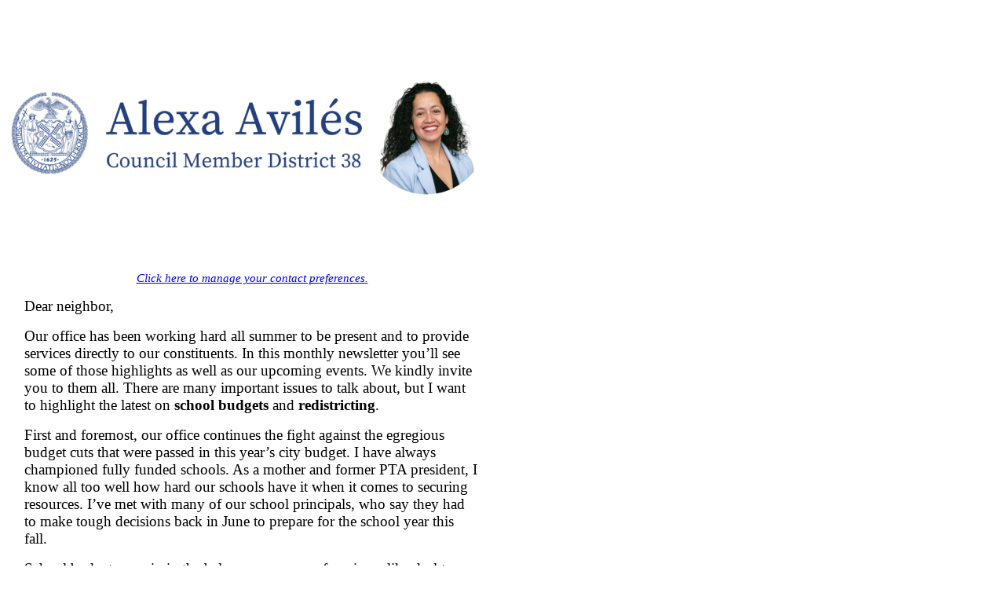

--- FILE ---
content_type: text/html; charset=utf-8
request_url: https://iqconnect.lmhostediq.com/iqextranet/view_newsletter.aspx?id=102102&c=NYCC38
body_size: 99515
content:




<html xmlns="http://www.w3.org/1999/xhtml" xmlns:fb="http://www.facebook.com/2008/fbml" xmlns:og="http://ogp.me/ns#" >
<head><title>
	August updates: schools budgets in the balance, redistricting, election deja vu
</title><meta property='og:site_name' content='IntranetQuorum' />
<meta name='title' content='August updates: schools budgets in the balance, redistricting, election deja vu' />
<meta property='og:title' content='August updates: schools budgets in the balance, redistricting, election deja vu' />
<link rel='image_src' href='default_enews.gif' />
<meta property='og:image' content='https://iqconnect.lmhostediq.com/iqextranet/default_enews.gif' />
<meta property='twitter:card' content='summary' />
<meta property='twitter:title' content='August updates: schools budgets in the balance, redistricting, election deja vu' />
<meta property='twitter:description' content='August updates: schools budgets in the balance, redistricting, election deja vu' />
<meta property='twitter:image' content='https://iqconnect.lmhostediq.com/iqextranet/default_enews.gif' />
<meta property='og:type' content='website' />
<meta property='fb:app_id' content='' />
<meta property='fb:admins' content='' />
<meta property='og:url' content='https://iqconnect.lmhostediq.com/iqextranet/view_newsletter.aspx?id=102102&c=NYCC38' />
</head>
<script>
  function f_switch_to_reply() {
    document.getElementById('h3_title').innerHTML = 'Comment on Newsletter';
    document.getElementById('tr_forward_row').style.display = 'none';
  }
  function textLimit(field, maxlen) {
    if (field.value.length > maxlen + 1)
      alert('Your input has been truncated!');
    if (field.value.length > maxlen)
      field.value = field.value.substring(0, maxlen);
  }
</script>
<script src="plugins/iframeResizer.contentWindow.min.js"></script>

<body>
    <form name="form1" method="post" action="./view_newsletter.aspx?id=102102&amp;c=NYCC38" id="form1">
<div>
<input type="hidden" name="__VIEWSTATE" id="__VIEWSTATE" value="/[base64]/6R3OcLLgYD7dFOHpw==" />
</div>

<div>

	<input type="hidden" name="__VIEWSTATEGENERATOR" id="__VIEWSTATEGENERATOR" value="E83C3C01" />
</div>
     <div>
     <table><tr><td align="center">
      
       
        
    </td></tr>
    <tr><td width=100% align=center>   
        <table><tr><td align=left>
        <span id="lbl_newsletter_content"><table border=0 cellspacing=0 cellpadding=0><tr valign=top align=left><td></td><td></td></tr></table>

<body><!DOCTYPE HTML PUBLIC "-//W3C//DTD XHTML 1.0 Transitional //EN" "http://www.w3.org/TR/xhtml1/DTD/xhtml1-transitional.dtd"><html><head>
  
	
  
  
	
	
	
  
  <style id="IQEmailStyle">
    /* Client-specific Styles */
    body { width: 100% !important; margin: 0px;}
    .ReadMsgBody { width: 100%; }
    .ExternalClass { width: 100%; display:block !important; } /* Force Hotmail to display emails at full width */

    /* Reset Styles */
    body { margin:0; padding: 0; }
    img { outline: none; text-decoration: none; max-width :100%;}
    br, strong br, b br, em br, i br { line-height: 100%; }
    h1, h2, h3, h4, h5, h6 { line-height: 100% !important; -webkit-font-smoothing: antialiased; }
	/*ly, tr#221562, add same margin as margin-block-start/end*/
	h1{margin-top:0.67em;margin-bottom:0.67em;}
	h2{margin-top:0.83em;margin-bottom:0.83em;}
	h3{margin-top:1em;margin-bottom:1em;}
	h4{margin-top:1.33em;margin-bottom:1.33em;}
	h5{margin-top:1.67em;margin-bottom:1.67em;}
	h6{margin-top:2.33em;margin-bottom:2.33em;}
    table td, table tr { border-collapse: collapse; }
    p { margin-bottom: 1em; }
  	table.menu-change a {
  	text-decoration:none;
		}

		/* pre-header */
		.preheader {
    display:none !important;
    visibility:hidden;
    mso-hide:all !important;
    font-size:0px;
    color:#ffffff;
    line-height:0px;
    max-height:0px;
    max-width:0px;
    opacity:0;
    overflow:hidden;
    } 	
  </style>
	<style id="IQMobileStyle" type="text/css"
></style>
</head>
<body id="newsletterBody"><div id="newsletterContent">


<table class="bg-change" style="margin: 0px auto; width: 600px; height: 416px; background-color: rgb(255, 255, 255);" border="0" cellspacing="0" cellpadding="0">
<tbody><!-- Banner -->
<tr style="height: 46px;">
<td align="center" style="width: 640px; height: 46px;">
<table width="640" class="banner-change" style="color: rgb(111, 125, 126); font-family: Arial, sans-serif; background-color: rgb(255, 255, 255);" border="0" cellspacing="0" cellpadding="0"
>
<tbody>
<tr>
<td class="textedit" style="line-height: 0px;">
<p style="text-align: center;"><span style="text-align: center; color: rgb(0, 0, 0); font-family: georgia, palatino;"><IMG width=640  title="Logo_(again)_(2)_0.png" style="margin: 0px auto;; display: block; max-width: 100%;" alt="Image" src="https://iqconnect.lmhostediq.com/iqextranet/Customers/NYCC38/Logo_(again)_(2)_0.png"></span
></p>
</td>
</tr>
</tbody>
</table>
</td>
</tr>
<!-- /Banner --> <!--- Menu --> <!--- /Menu --> <!-- Content -->
<tr style="height: 352px;">
<td style="width: 640px; height: 352px;">
<table width="640" align="left" style="width: 640px; text-align: left;" border="0" cellspacing="0" cellpadding="0">
<tbody>
<tr
>
<td style="width: 25.04px;">&nbsp;</td>
<td style="width: 581.94px;">
<table width="580" style="height: 11520px;" border="0" cellspacing="0" cellpadding="0">
<tbody>
<tr style="height: 22px;">
<td style="width: 576.02px; height: 22px; text-align: center; color: rgb(111, 125, 126); font-family: Arial, sans-serif; font-size: 16px; background-color: rgb(255, 255, 255);">
<p
><span style="color: rgb(0, 0, 0); font-family: georgia, palatino; font-size: 11pt;"><em><a target='_blank' href='https://iqconnect.lmhostediq.com/iqextranet/EForm.aspx?__cid=NYCC38&__fid=100004&__crop=0000.0000.0000.0000'>Click here to manage your contact preferences.</a>
</em></span></p>
</td>
</tr>
<tr style="height: 15px;">
<td style="width: 576.02px; height: 15px; color: rgb(111, 125, 126); font-family: Arial, sans-serif; font-size: 16px; background-color: rgb(255, 255, 255);">
<p
><span style="color: rgb(0, 0, 0); font-family: georgia, palatino; font-size: 14pt;">Dear neighbor,</span>
<br>
<br><span style="color: rgb(0, 0, 0); font-family: georgia, palatino; font-size: 14pt;">Our office has been working hard all summer to be present and to provide services directly to our constituents. In this monthly newsletter you&#8217;ll see some of those highlights as well as our upcoming events. We kindly invite you to them all. There are many important issues to talk about, but I want to highlight the latest on <strong>school budgets</strong
> and <strong>redistricting</strong>.</span>
<br>
<br><span style="color: rgb(0, 0, 0); font-family: georgia, palatino; font-size: 14pt;">First and foremost, our office continues the fight against the egregious budget cuts that were passed in this year&#8217;s city budget. I have always championed fully funded schools. As a mother and former PTA president, I know all too well how hard our schools have it when it comes to securing resources. I&#8217;ve met with many of our school principals, who say they had to make tough decisions back in June to prepare for the school year this fall.</span>
<br
>
<br><span style="color: rgb(0, 0, 0); font-family: georgia, palatino; font-size: 14pt;">School budgets remain in the balance as rumors of a mirage-like deal to reverse some cuts <A 
href="https://iqconnect.lmhostediq.com/iqextranet/iqClickTrk.aspx?&cid=NYCC38&crop=0000.0000.0000.0000&report_id=&redirect=https%3a%2f%2fny.chalkbeat.org%2f2022%2f7%2f20%2f23271979%2fnyc-nearing-deal-to-restore-school-budget-cuts-sources&redir_log=758177519887668" target="_blank" rel="noopener">surfaced in the press</A
> last week followed by <A 
href="https://iqconnect.lmhostediq.com/iqextranet/iqClickTrk.aspx?&cid=NYCC38&crop=0000.0000.0000.0000&report_id=&redirect=https%3a%2f%2fny.chalkbeat.org%2f2022%2f7%2f27%2f23280839%2fnyc-school-budget-cuts-court-ruling&redir_log=510603098143530" target="_blank" rel="noopener">a lawsuit</A
> where a judge granted a temporary restraining order blocking the City from cutting school budgets. Only time will tell if any cuts will be restored, and by how much. All I&#8217;ll say beyond that is: <strong>keep up the pressure</strong
>. More on how to get involved below.</span>
<br>
<br><span style="color: rgb(0, 0, 0); font-family: georgia, palatino; font-size: 14pt;">Secondly in July, the New York City Redistricting Committee released <A 
href="https://iqconnect.lmhostediq.com/iqextranet/iqClickTrk.aspx?&cid=NYCC38&crop=0000.0000.0000.0000&report_id=&redirect=https%3a%2f%2fwww1.nyc.gov%2fsite%2fdistricting%2fmaps%2fmaps.page&redir_log=276534873677366" target="_blank" rel="noopener">draft maps</A
> for new city council districts for the term starting in January 2024. The proposed maps were released following several public hearings and will determine what representation looks like for our community for years to come. However, the maps would also split our current district in three, upending decades of shared representation on the state, federal and local levels. It would break up our industrial waterfront and dilute Latino voting power. This is unacceptable.</span>
<br
>
<br><span style="color: rgb(0, 0, 0); font-family: georgia, palatino; font-size: 14pt;">Our representation was hard fought, and we need to fight to keep our communities whole. No matter your opinion or persuasion on the matter, I am asking residents to step up and <strong>testify before the Commission</strong> at any of the upcoming hearings August 16-22. All of the hearings will&nbsp;be&nbsp;open to virtual and in-person testimony, with one&nbsp;hearing in Brooklyn at Medgar Evers College on Sunday, August 21 at 3:30pm. More information on how to get involved will be linked below.&nbsp;</span
>
<br>
<br><span style="color: rgb(0, 0, 0); font-family: georgia, palatino; font-size: 14pt;">While there is so much to love about the summer, we are particularly thankful to host two fantastic interns through the Summer Youth Employment Program. Jackie and Phoebe have been hard at work on a wide range of projects from event outreach to data research. One of them may even call you on the phone. Welcome Jackie and Phoebe to the District 38 team!</span>
<br
>
<br><span style="color: rgb(0, 0, 0); font-family: georgia, palatino; font-size: 14pt;">Siempre en la lucha,</span></p>
</td>
</tr>
<tr>
<td style="width: 576.02px; color: rgb(111, 125, 126); font-family: Arial, sans-serif; font-size: 16px; background-color: rgb(255, 255, 255);">
<p><span style="color: rgb(0, 0, 0); font-family: georgia, palatino; font-size: 14pt;"><IMG align='left'   width=241  height="89" title="CM_Aviles_Signature.jpg" style="; margin-top: 0px; margin-bottom: 0px; float: left; max-width: 100%;" alt="Image" src="https://iqconnect.lmhostediq.com/iqextranet/Customers/NYCC38/CM_Aviles_Signature.jpg"
></span></p>
<p>&nbsp;</p>
<p>&nbsp;</p>
<p>&nbsp;</p>
</td>
</tr>
<tr>
<td style="width: 576.02px; color: rgb(111, 125, 126); font-family: Arial, sans-serif; font-size: 16px; background-color: rgb(255, 255, 255);">
<p><span style="color: rgb(0, 0, 0); font-family: georgia, palatino; font-size: 14pt;">Council Member</span
></p>
<p><span style="color: rgb(0, 0, 0); font-family: georgia, palatino; font-size: 14pt;">Alexa Avil&#233;s</span></p>
</td>
</tr>
<tr>
<td style="width: 576.02px; color: rgb(111, 125, 126); font-family: Arial, sans-serif; font-size: 16px; background-color: rgb(255, 255, 255);">
<p><span style="color: rgb(0, 0, 0); font-family: georgia, palatino; font-size: 14pt;">&nbsp;</span
></p>
</td>
</tr>
<tr style="height: 52px;">
<td style="width: 576.02px; height: 52px; color: rgb(111, 125, 126); font-family: Arial, sans-serif; font-size: 16px; background-color: rgb(255, 255, 255);">
<p><span style="font-size: 18pt;"><strong><span style="color: rgb(0, 0, 0); font-family: georgia, palatino;">Important updates</span
></strong></span></p>
</td>
</tr>
<tr style="height: 52px;">
<td style="width: 576.02px; height: 52px; color: rgb(111, 125, 126); font-family: Arial, sans-serif; font-size: 16px; background-color: rgb(255, 255, 255);">
<p><strong><span style="color: rgb(0, 0, 0); font-family: georgia, palatino; font-size: 14pt;">August 23 primary election</span
></strong></p>
</td>
</tr>
<tr style="height: 589px;">
<td style="width: 576.02px; height: 589px; color: rgb(111, 125, 126); font-family: Arial, sans-serif; font-size: 16px; background-color: rgb(255, 255, 255);">
<p><span style="color: rgb(0, 0, 0); font-family: georgia, palatino; font-size: 14pt;">This month, another primary election will take place because a judge threw out the state legislature&#8217;s proposal for new Congressional and state senate districts, upending the normal election cycle.&nbsp;</span
>
<br>
<br><span style="color: rgb(0, 0, 0); font-family: georgia, palatino; font-size: 14pt;">Turnout may suffer as a result, so tell a friend. Here are the key dates to keep in mind. Don&#8217;t forget to make your voice heard and vote by August 23.</span></p>
<p><span style="color: rgb(0, 0, 0); font-family: georgia, palatino; font-size: 14pt;">Absentee ballot request deadline (online)</span
>
<br><span style="color: rgb(0, 0, 0); font-family: georgia, palatino; font-size: 14pt;">Mon, August 8, 2022</span>
<br><span style="color: rgb(0, 0, 255);"><A style="color: rgb(0, 0, 255);" 
href="https://iqconnect.lmhostediq.com/iqextranet/iqClickTrk.aspx?&cid=NYCC38&crop=0000.0000.0000.0000&report_id=&redirect=https%3a%2f%2fnycabsentee.com%2f&redir_log=801966602185167" target="_blank" rel="noopener"><span style="font-family: georgia, palatino; font-size: 14pt;">You may request your absentee ballot online here.</span
></A
></span></p>
<p><span style="color: rgb(0, 0, 0); font-family: georgia, palatino; font-size: 14pt;">Early Voting</span>
<br><span style="color: rgb(0, 0, 0); font-family: georgia, palatino; font-size: 14pt;">Sat, August 13, 2022 - Sun, August 21, 2022</span>
<br><span style="color: rgb(0, 0, 0); font-family: georgia, palatino; font-size: 14pt;">Visit <A 
href="https://iqconnect.lmhostediq.com/iqextranet/iqClickTrk.aspx?&cid=NYCC38&crop=0000.0000.0000.0000&report_id=&redirect=https%3a%2f%2ffindmypollsite.vote.nyc%2f&redir_log=974668184742226" target="_blank" rel="noopener"
>findmypollsite.vote.nyc</A
> to find your early voting site.</span></p>
<p><span style="color: rgb(0, 0, 0); font-family: georgia, palatino; font-size: 14pt;">Absentee ballot request deadline (in person)</span>
<br><span style="color: rgb(0, 0, 0); font-family: georgia, palatino; font-size: 14pt;">Mon, August 22, 2022</span>
<br
><span style="color: rgb(0, 0, 0); font-family: georgia, palatino; font-size: 14pt;">This is the latest date anyone can vote absentee by going in person to the Brooklyn Board of Elections Office at 345 Adams St, 4 Fl.</span></p>
<p><span style="color: rgb(0, 0, 0); font-family: georgia, palatino; font-size: 14pt;">Primary Election Day</span
>
<br><span style="color: rgb(0, 0, 0); font-family: georgia, palatino; font-size: 14pt;">Tue, August 23, 2022</span>
<br><span style="color: rgb(0, 0, 0); font-family: georgia, palatino; font-size: 14pt;">Polls are open 6am-9pm.</span></p>
</td>
</tr>
<tr style="height: 52px;">
<td style="width: 576.02px; height: 52px; color: rgb(111, 125, 126); font-family: Arial, sans-serif; font-size: 16px; background-color: rgb(255, 255, 255);">
<p
><IMG width=640  title="aug23dates.png" style="margin: 0px auto;; display: block; max-width: 100%;" alt="Image" src="https://iqconnect.lmhostediq.com/iqextranet/Customers/NYCC38/aug23dates.png"></p>
</td>
</tr>
<tr>
<td style="width: 576.02px; color: rgb(111, 125, 126); font-family: Arial, sans-serif; font-size: 16px; background-color: rgb(255, 255, 255);">
<p
><strong><span style="color: rgb(0, 0, 0); font-family: georgia, palatino; font-size: 14pt;">Redistricting commission hearings and info sessions<br></span></strong></p>
</td>
</tr>
<tr>
<td style="width: 576.02px; color: rgb(111, 125, 126); font-family: Arial, sans-serif; font-size: 16px; background-color: rgb(255, 255, 255);">
<p
><span style="color: rgb(0, 0, 0); font-family: georgia, palatino; font-size: 14pt;">Yesterday afternoon the <A 
href="https://iqconnect.lmhostediq.com/iqextranet/iqClickTrk.aspx?&cid=NYCC38&crop=0000.0000.0000.0000&report_id=&redirect=https%3a%2f%2fwww1.nyc.gov%2fsite%2fdistricting%2findex.page&redir_log=157043268916339" target="_blank" rel="noopener">New York City Districting Commission</A
> announced the date and locations for five public hearings on the draft maps released two weeks ago. The Commission has not opened up registration yet, but if you <A 
href="https://iqconnect.lmhostediq.com/iqextranet/iqClickTrk.aspx?&cid=NYCC38&crop=0000.0000.0000.0000&report_id=&redirect=https%3a%2f%2fairtable.com%2fshrS8ahYZgYBfkbik%2ftblBX37RKeM8bWY8T&redir_log=373800905629371" target="_blank" rel="noopener">commit to testifying at a hearing</A
> with us, we&#8217;ll keep you up-to-date!</span><span style="color: rgb(0, 0, 0); font-family: georgia, palatino; font-size: 14pt;">
<br>
<br>Interpretation requests for the upcoming public hearings will be accepted up to 72 hours in advance.<br>
<br>All of the hearings will be open to in-person and virtual testimony. Besides testifying in person or by Zoom at the meetings, the public may submit written testimony and maps by email to PublicTestimony@redistricting.nyc.gov, and by mail at NYC Districting Commission, 253 Broadway, 3rd Floor, NY, NY 10007.<br>
<br
>Tuesday, August 16 5:30 to 9 pm<br>Museum of the Moving Image, Sumner Redstone Theater, 36-01 35 Ave Astoria, Queens 11106<br><A 
href="https://iqconnect.lmhostediq.com/iqextranet/iqClickTrk.aspx?&cid=NYCC38&crop=0000.0000.0000.0000&report_id=&redirect=https%3a%2f%2fairtable.com%2fshrLCbitH89FDngjF%3fprefill_Event%2bsignup%3dRedistricting%2520Hearing%2520-%2520Hybrid%2520in-person%2520and%2520virtual%2520-%2520Tue%2520Aug%252016th%2520-%25204%3a00pm&redir_log=642757915241002" target="_blank" rel="noopener">Commit to testifying on Tuesday!</A
>
<br>
<br>Wednesday, August 17 5:30 to 9 pm<br>Lehman College (CUNY), Gillet Auditorium, 250 Bedford Park Blvd West, The Bronx 10468<br><A 
href="https://iqconnect.lmhostediq.com/iqextranet/iqClickTrk.aspx?&cid=NYCC38&crop=0000.0000.0000.0000&report_id=&redirect=https%3a%2f%2fairtable.com%2fshrLCbitH89FDngjF%3fprefill_Event%2bsignup%3dRedistricting%2520Hearing%2520-%2520Hybrid%2520in-person%2520and%2520virtual%2520-%2520Wed%2520Aug%252017th%2520-%25204%3a00pm&redir_log=784158389361001" target="_blank" rel="noopener">Commit to testifying on Wednesday!</A
>
<br>
<br>Thursday, August 18 5:30 to 9 pm<br>Staten Island Borough Hall, 10 Richmond Terrace Rm 125<br><A 
href="https://iqconnect.lmhostediq.com/iqextranet/iqClickTrk.aspx?&cid=NYCC38&crop=0000.0000.0000.0000&report_id=&redirect=https%3a%2f%2fairtable.com%2fshrLCbitH89FDngjF%3fprefill_Event%2bsignup%3dRedistricting%2520Hearing%2520-%2520Hybrid%2520in-person%2520and%2520virtual%2520-%2520Thu%2520Aug%252018th%2520-%25204%3a00pm&redir_log=994267181961002" target="_blank" rel="noopener">Commit to testifying on Thursday!</A
>
<br>
<br>Sunday, August 21 3:30 to 7 pm<br>Medgar Evers College (CUNY), School of Science Health &amp; Technology, Dining Hall, 1638 Bedford Ave, Brooklyn. 11225<br><A 
href="https://iqconnect.lmhostediq.com/iqextranet/iqClickTrk.aspx?&cid=NYCC38&crop=0000.0000.0000.0000&report_id=&redirect=https%3a%2f%2fairtable.com%2fshrLCbitH89FDngjF%3fprefill_Event%2bsignup%3dRedistricting%2520Hearing%2520-%2520Hybrid%2520in-person%2520and%2520virtual%2520-%2520Sun%2520Aug%252021st%2520-%25203%3a30pm&redir_log=852329777581003" target="_blank" rel="noopener">Commit to testifying on Sunday!</A
>
<br>
<br>Monday, August 22 5:30 to 9 pm<br>Schomburg Center for Research in Black Culture, 515 Malcolm Blvd., Harlem, Manhattan, 10037<br></span><span style="color: rgb(0, 0, 255);"><A style="color: rgb(0, 0, 255);" 
href="https://iqconnect.lmhostediq.com/iqextranet/iqClickTrk.aspx?&cid=NYCC38&crop=0000.0000.0000.0000&report_id=&redirect=https%3a%2f%2fairtable.com%2fshrLCbitH89FDngjF%3fprefill_Event%2bsignup%3dRedistricting%2520Hearing%2520-%2520Hybrid%2520in-person%2520and%2520virtual%2520-%2520Mon%2520Aug%252022nd%2520-%25204%3a00pm&redir_log=437217203291001" target="_blank" rel="noopener"><span style="font-family: georgia, palatino; font-size: 14pt;"
>Commit to testifying on Monday!</span></A
></span><strong><span style="color: rgb(0, 0, 0); font-family: georgia, palatino; font-size: 14pt;">
<br></span></strong></p>
<p><span style="color: rgb(0, 0, 0); font-family: georgia, palatino; font-size: 14pt;">We&#8217;ll also be hosting two information sessions on redistricting, this <A 
href="https://iqconnect.lmhostediq.com/iqextranet/iqClickTrk.aspx?&cid=NYCC38&crop=0000.0000.0000.0000&report_id=&redirect=https%3a%2f%2fairtable.com%2fshrLCbitH89FDngjF%3fprefill_Event%2bsignup%3dRedistricting%2520Info%2520session%2520-%2520Virtual%2520-%2520Thu%2520Aug%25204th%2520-%25206%3a00pm&redir_log=086390663885871" target="_blank" rel="noopener">Thursday, August 4</A
> and next <A 
href="https://iqconnect.lmhostediq.com/iqextranet/iqClickTrk.aspx?&cid=NYCC38&crop=0000.0000.0000.0000&report_id=&redirect=https%3a%2f%2fairtable.com%2fshrLCbitH89FDngjF%3fprefill_Event%2bsignup%3dRedistricting%2520Info%2520session%2520-%2520Virtual%2520-%2520Thu%2520Aug%252011th%2520-%25206%3a00pm&redir_log=933426038711874" target="_blank" rel="noopener">Thursday, August 11</A
>. We&#8217;ll cover a brief introduction of what redistricting is and leave plenty of time for questions, discussion and to play around with the <A 
href="https://iqconnect.lmhostediq.com/iqextranet/iqClickTrk.aspx?&cid=NYCC38&crop=0000.0000.0000.0000&report_id=&redirect=https%3a%2f%2fdistrictr.org%2fplan%2f136835&redir_log=890817080592212" target="_blank" rel="noopener">Districtr</A
> tool you can use to draw your own City Council district maps.&nbsp;</span></p>
</td>
</tr>
<tr style="height: 52px;">
<td style="width: 576.02px; height: 52px; color: rgb(111, 125, 126); font-family: Arial, sans-serif; font-size: 16px; background-color: rgb(255, 255, 255);">
<p><strong><span style="color: rgb(0, 0, 0); font-family: georgia, palatino; font-size: 14pt;">Our local parks need your support!</span
></strong></p>
</td>
</tr>
<tr style="height: 303px;">
<td style="width: 576.02px; height: 303px; color: rgb(111, 125, 126); font-family: Arial, sans-serif; font-size: 16px; background-color: rgb(255, 255, 255);">
<p><span style="color: rgb(0, 0, 0); font-family: georgia, palatino; font-size: 14pt;">Our local parks have seen record usage since the pandemic. While in many ways that is a beautiful thing, we all have a responsibility to one another to keep parks clean. It can&#8217;t all fall on the shoulders of dedicated park staff alone.</span
></p>
<p><span style="color: rgb(0, 0, 0); font-family: georgia, palatino; font-size: 14pt;">Pick up after yourself (and a neighbor if you have to).&nbsp;If you&#8217;re a dog owner, please curb your dog!</span></p>
<p><span style="color: rgb(0, 0, 0); font-family: georgia, palatino; font-size: 14pt;">Red Hook Conservancy and Sunset Park&#8217;s Parent-Child Relationship Association are two local organizations that hold regular park cleanup events you can register to join online.</span
></p>
<p><span style="color: rgb(0, 0, 0); font-family: georgia, palatino; font-size: 14pt;"><A 
href="https://iqconnect.lmhostediq.com/iqextranet/iqClickTrk.aspx?&cid=NYCC38&crop=0000.0000.0000.0000&report_id=&redirect=https%3a%2f%2fwww.redhookconservancy.org%2findividual-volunteering&redir_log=384942641019420" target="_blank" rel="noopener">Red Hook Conservancy</A
> has upcoming volunteer events Aug 6, Aug 20, Sept 10, Sept 24, Oct 8, Oct 22, Nov 5, Nov 19, Dec 3 and Dec 17.</span></p
>
<p><span style="color: rgb(0, 0, 0); font-family: georgia, palatino; font-size: 14pt;"><A 
href="https://iqconnect.lmhostediq.com/iqextranet/iqClickTrk.aspx?&cid=NYCC38&crop=0000.0000.0000.0000&report_id=&redirect=https%3a%2f%2fwww.pcr.nyc%2fbookings-checkout%2fpark-cleanup-with-pcr-sunset-park%2fbook&redir_log=037778518982536" target="_blank" rel="noopener">PCR has regular clean up events in Sunset Park</A
> on Aug 7, Aug 14 and Aug 21.</span></p>
</td>
</tr
>
<tr style="height: 52px;">
<td style="width: 576.02px; height: 52px; color: rgb(111, 125, 126); font-family: Arial, sans-serif; font-size: 16px; background-color: rgb(255, 255, 255);">
<p><IMG width=526  title="image17.png" style="margin: 0px auto;; display: block; max-width: 100%;" alt="Image" src="https://iqconnect.lmhostediq.com/iqextranet/Customers/NYCC38/image17.png"></p
>
</td>
</tr>
<tr style="height: 52px;">
<td style="width: 576.02px; height: 52px; color: rgb(111, 125, 126); font-family: Arial, sans-serif; font-size: 16px; background-color: rgb(255, 255, 255);">
<p><strong><span style="color: rgb(0, 0, 0); font-family: georgia, palatino; font-size: 14pt;">COVID risk in NYC is still high</span></strong
></p>
</td>
</tr>
<tr style="height: 219px;">
<td style="width: 576.02px; height: 219px; color: rgb(111, 125, 126); font-family: Arial, sans-serif; font-size: 16px; background-color: rgb(255, 255, 255);">
<p><span style="color: rgb(0, 0, 0); font-family: georgia, palatino; font-size: 14pt;">COVID is still a serious threat. Average daily cases are more than double what they were at this time last year. We also have many tools available at our disposal, including widely available at-home test kits, vaccines and antiviral drugs.</span>
<br
>
<br><span style="color: rgb(0, 0, 0); font-family: georgia, palatino; font-size: 14pt;">Unfortunately, due to dwindling federal funds for COVID relief, some test site locations have recently changed, while others have closed enitrely. The Health + Hospitals test site at Fort Hamilton Ave that served Sunset Park, Kensington and Boro Park closed this July.&nbsp;</span></p
>
<p><span style="color: rgb(0, 0, 0); font-family: georgia, palatino; font-size: 14pt;">While the Fort Hamilton test site may have closed, you can still get tested at one of the following locations:</span></p>
</td>
</tr>
<tr style="height: 89px;">
<td style="width: 576.02px; height: 89px; color: rgb(111, 125, 126); font-family: Arial, sans-serif; font-size: 16px; background-color: rgb(255, 255, 255);">
<p
><A 
href="https://iqconnect.lmhostediq.com/iqextranet/iqClickTrk.aspx?&cid=NYCC38&crop=0000.0000.0000.0000&report_id=&redirect=https%3a%2f%2fwww.nychealthandhospitals.org%2fcovid-19-testing-sites%2f&redir_log=509694365839425" target="_blank" rel="noopener"><IMG width=640  title="image18_0.png" style="margin: 0px auto;; display: block; max-width: 100%;" alt="Image" src="https://iqconnect.lmhostediq.com/iqextranet/Customers/NYCC38/image18_0.png"></A
></p>
<p style="text-align: center;"><A 
href="https://iqconnect.lmhostediq.com/iqextranet/iqClickTrk.aspx?&cid=NYCC38&crop=0000.0000.0000.0000&report_id=&redirect=https%3a%2f%2fdrive.google.com%2fdrive%2fu%2f1%2ffolders%2f1NqASoJnWOk3faFrX68ZeNLSVFuUeR-Bs&redir_log=400933649816503" target="_blank" rel="noopener"
><span style="color: rgb(0, 0, 0); font-family: georgia, palatino; font-size: 11pt;"><em><span style="color: rgb(0, 0, 255);">Spanish and Chinese graphics here.</span></em></span></A
></p>
</td>
</tr>
<tr style="height: 94px;">
<td style="width: 576.02px; height: 94px; color: rgb(111, 125, 126); font-family: Arial, sans-serif; font-size: 16px; background-color: rgb(255, 255, 255);">
<p
><span style="color: rgb(0, 0, 0); font-family: georgia, palatino; font-size: 14pt;">COVID-19 vaccines are now available to children under 5. August is a great month to get it done if your child hasn&#8217;t been vaccinated yet ahead of the start of the new school year.</span></p>
</td>
</tr>
<tr style="height: 52px;">
<td style="width: 576.02px; height: 52px; color: rgb(111, 125, 126); font-family: Arial, sans-serif; font-size: 16px; background-color: rgb(255, 255, 255);"
>
<p><A 
href="https://iqconnect.lmhostediq.com/iqextranet/iqClickTrk.aspx?&cid=NYCC38&crop=0000.0000.0000.0000&report_id=&redirect=https%3a%2f%2fvaccinefinder.nyc.gov%2f&redir_log=853520335403209" target="_blank" rel="noopener"><IMG width=640  title="image20.png" style="margin: 0px auto;; display: block; max-width: 100%;" alt="Image" src="https://iqconnect.lmhostediq.com/iqextranet/Customers/NYCC38/image20.png"></A
></p>
</td>
</tr>
<tr style="height: 135px;">
<td style="width: 576.02px; height: 135px; color: rgb(111, 125, 126); font-family: Arial, sans-serif; font-size: 16px; background-color: rgb(255, 255, 255);">
<p
><span style="color: rgb(0, 0, 0); font-family: georgia, palatino; font-size: 14pt;">We continue to give out free masks and at-home COVID tests at our office and at community events across the district.</span>
<br>
<br><span style="color: rgb(0, 0, 0); font-family: georgia, palatino; font-size: 14pt;">If we take proactive measures to limit the spread of COVID-19 this fall, we&#8217;ll be better off in the winter months than we were last year.</span
></p>
</td>
</tr>
<tr style="height: 52px;">
<td style="width: 576.02px; height: 52px; color: rgb(111, 125, 126); font-family: Arial, sans-serif; font-size: 16px; background-color: rgb(255, 255, 255);">
<p><strong><span style="color: rgb(0, 0, 0); font-family: georgia, palatino; font-size: 14pt;">Just the facts on Monkeypox</span></strong
></p>
</td>
</tr>
<tr style="height: 509px;">
<td style="width: 576.02px; height: 509px; color: rgb(111, 125, 126); font-family: Arial, sans-serif; font-size: 16px; background-color: rgb(255, 255, 255);">
<p><span style="color: rgb(0, 0, 0); font-family: georgia, palatino; font-size: 14pt;">It's taken our government long enough to take this seriously.&nbsp;Recently, both the Governor and Mayor declared Monkeypox to be a public health emergency, noting that New York City is a center of the outbreak in the US.</span>
<br
>
<br><span style="color: rgb(0, 0, 0); font-family: georgia, palatino; font-size: 14pt;">The federal government needs to acquire many more vaccines, and it must ensure that vaccines are widely accessible internationally. Currently, vaccines are being reserved for at-risk populations.</span>
<br>
<br><span style="color: rgb(0, 0, 0); font-family: georgia, palatino; font-size: 14pt;"
>Even if you are not in a high-risk population, you should know that anyone can get and spread monkeypox through direct contact with a rash or sores of someone who has the virus. It can also spread through contact with clothing, bedding or other items used by a person with monkeypox.</span>
<br>
<br><span style="color: rgb(0, 0, 0); font-family: georgia, palatino; font-size: 14pt;"
>Characteristic symptoms include night sweats, fever, swollen lymph nodes and a rash or sores that can look like pimples or blisters.</span>
<br>
<br><span style="color: rgb(0, 0, 0); font-family: georgia, palatino; font-size: 14pt;">Are you angered by our government&#8217;s lackluster response to the Monkeypox outbreak? <A 
href="https://iqconnect.lmhostediq.com/iqextranet/iqClickTrk.aspx?&cid=NYCC38&crop=0000.0000.0000.0000&report_id=&redirect=https%3a%2f%2fwww.prep4all.org%2fmonkeypox-petition&redir_log=945963030169309" target="_blank" rel="noopener">PrEP4All has a petition</A
> to President Biden and HHS Secretary Becerra with clear, actionable demands. Manhattan Borough President Mark Levine shared a list of clear, actionable <A 
href="https://iqconnect.lmhostediq.com/iqextranet/iqClickTrk.aspx?&cid=NYCC38&crop=0000.0000.0000.0000&report_id=&redirect=https%3a%2f%2ftwitter.com%2fMarkLevineNYC%2fstatus%2f1552995640245895169%3fs%3d20%26t%3dpArWebGuyeP9Rg3t2oIT1A&redir_log=336184326385594" target="_blank" rel="noopener">demands NYC local government can and must follow through on</A
>.</span
></p>
</td>
</tr>
<tr style="height: 52px;">
<td style="width: 576.02px; height: 52px; color: rgb(111, 125, 126); font-family: Arial, sans-serif; font-size: 16px; background-color: rgb(255, 255, 255);">
<p><strong><span style="color: rgb(0, 0, 0); font-family: georgia, palatino; font-size: 14pt;">Last-mile data collection</span></strong
></p>
</td>
</tr>
<tr style="height: 281px;">
<td style="width: 576.02px; height: 281px; color: rgb(111, 125, 126); font-family: Arial, sans-serif; font-size: 16px; background-color: rgb(255, 255, 255);">
<p><span style="color: rgb(0, 0, 0); font-family: georgia, palatino; font-size: 14pt;">This month we&#8217;re asking you to join us in a data gathering project to begin quantifying the impacts of last-mile facilities on our neighborhoods.</span>
<br
>
<br><span style="color: rgb(0, 0, 0); font-family: georgia, palatino; font-size: 14pt;">Any person can help us record data, observe traffic conditions, track facility locations and help us submit 311 service requests to document the explosive growth of this industry in Red Hook and in Sunset Park.&nbsp;</span>
<br
>
<br><span style="color: rgb(0, 0, 0); font-family: georgia, palatino; font-size: 14pt;">You can collect data on your own or with a friend! <A 
href="https://iqconnect.lmhostediq.com/iqextranet/iqClickTrk.aspx?&cid=NYCC38&crop=0000.0000.0000.0000&report_id=&redirect=https%3a%2f%2fairtable.com%2fshrr52QVuShkKHJs5&redir_log=868643469976256" target="_blank" rel="noopener">View the form here</A
>, read the instructions and submit as many observations as you like!</span>
<br
>
<br><span style="color: rgb(0, 0, 0); font-family: georgia, palatino; font-size: 14pt;">This is very much an experiment and we welcome your feedback on our survey!</span></p>
</td>
</tr>
<tr style="height: 52px;">
<td style="width: 576.02px; height: 52px; color: rgb(111, 125, 126); font-family: Arial, sans-serif; font-size: 16px; background-color: rgb(255, 255, 255);">
<p
><A 
href="https://iqconnect.lmhostediq.com/iqextranet/iqClickTrk.aspx?&cid=NYCC38&crop=0000.0000.0000.0000&report_id=&redirect=https%3a%2f%2fairtable.com%2fshrr52QVuShkKHJs5&redir_log=868643469976256" target="_blank" rel="noopener"><IMG width=640  title="datacollection.png" style="margin: 0px auto;; display: block; max-width: 100%;" alt="Image" src="https://iqconnect.lmhostediq.com/iqextranet/Customers/NYCC38/datacollection.png"></A
></p>
</td>
</tr>
<tr style="height: 52px;">
<td style="width: 576.02px; height: 52px; color: rgb(111, 125, 126); font-family: Arial, sans-serif; font-size: 16px; background-color: rgb(255, 255, 255);">
<p
><strong><span style="color: rgb(0, 0, 0); font-family: georgia, palatino; font-size: 14pt;">Speed cameras now operate 24/7</span></strong></p>
</td>
</tr>
<tr style="height: 94px;">
<td style="width: 576.02px; height: 94px; color: rgb(111, 125, 126); font-family: Arial, sans-serif; font-size: 16px; background-color: rgb(255, 255, 255);">
<p
><span style="color: rgb(0, 0, 0); font-family: georgia, palatino; font-size: 14pt;">Late nights will no longer be the wild west on our streets! Thanks to state legislation passed earlier this June, DOT now has the authority to operate speed cameras 24/7 in 750 school speed zones across the city.&nbsp;</span></p
>
</td>
</tr>
<tr style="height: 52px;">
<td style="width: 576.02px; height: 52px; color: rgb(111, 125, 126); font-family: Arial, sans-serif; font-size: 16px; background-color: rgb(255, 255, 255);">
<p><IMG width=640  title="image19.jpg" style="margin: 0px auto;; display: block; max-width: 100%;" alt="Image" src="https://iqconnect.lmhostediq.com/iqextranet/Customers/NYCC38/image19.jpg"></p
>
</td>
</tr>
<tr style="height: 52px;">
<td style="width: 576.02px; height: 52px; color: rgb(111, 125, 126); font-family: Arial, sans-serif; font-size: 16px; background-color: rgb(255, 255, 255);">
<p><strong><span style="color: rgb(0, 0, 0); font-family: georgia, palatino; font-size: 14pt;">Public service student loan forgiveness&nbsp;</span></strong
></p>
</td>
</tr>
<tr style="height: 198px;">
<td style="width: 576.02px; height: 198px; color: rgb(111, 125, 126); font-family: Arial, sans-serif; font-size: 16px; background-color: rgb(255, 255, 255);">
<p><span style="color: rgb(0, 0, 0); font-family: georgia, palatino; font-size: 14pt;">Changes to the Public Service Loan Forgiveness (PSLF) program mean that 250,000 eligible New Yorkers could have all their student loans erased. After 14 years of disappointing results, 5,000 New Yorkers have already had an average of $63,935 forgiven! However, the new PSLF policy fix is temporary and only lasts until October 31, 2022. Apply today!</span>
<br
>
<br><span style="color: rgb(0, 0, 0); font-family: georgia, palatino; font-size: 14pt;">Visit the <A 
href="https://iqconnect.lmhostediq.com/iqextranet/iqClickTrk.aspx?&cid=NYCC38&crop=0000.0000.0000.0000&report_id=&redirect=https%3a%2f%2fwww.pslf.nyc%2f&redir_log=700034296879145" target="_blank" rel="noopener">PSLF.nyc</A
> Campaign for more information and use the 20 minute Help Tool to see if you are eligible or join a webinar or find 1:1 help.</span></p
>
</td>
</tr>
<tr>
<td style="width: 576.02px; color: rgb(111, 125, 126); font-family: Arial, sans-serif; font-size: 16px; background-color: rgb(255, 255, 255);">
<p><span style="color: rgb(0, 0, 0); font-family: georgia, palatino; font-size: 14pt;">&nbsp;</span></p>
</td>
</tr>
<tr style="height: 52px;">
<td style="width: 576.02px; height: 52px; color: rgb(111, 125, 126); font-family: Arial, sans-serif; font-size: 16px; background-color: rgb(255, 255, 255);"
>
<p><span style="font-size: 18pt;"><strong><span style="color: rgb(0, 0, 0); font-family: georgia, palatino;">Events</span></strong></span></p>
</td>
</tr>
<tr style="height: 135px;">
<td style="width: 576.02px; height: 135px; color: rgb(111, 125, 126); font-family: Arial, sans-serif; font-size: 16px; background-color: rgb(255, 255, 255);">
<p
><span style="color: rgb(0, 0, 0); font-family: georgia, palatino; font-size: 14pt;">Our office is hosting and participating in a number of events this month all across our district!</span>
<br>
<br><span style="color: rgb(0, 0, 0); font-family: georgia, palatino; font-size: 14pt;">And don&#8217;t forget every Friday we give away FREE books in front of our office at 4417 4 Ave!</span></p
>
</td>
</tr>
<tr style="height: 52px;">
<td style="width: 576.02px; height: 52px; color: rgb(111, 125, 126); font-family: Arial, sans-serif; font-size: 16px; background-color: rgb(255, 255, 255);">
<p><strong><span style="color: rgb(0, 0, 0); font-family: georgia, palatino; font-size: 14pt;">Rally to #RestoreTheCuts and UFT flyering August 4</span></strong
></p>
</td>
</tr>
<tr style="height: 156px;">
<td style="width: 576.02px; height: 156px; color: rgb(111, 125, 126); font-family: Arial, sans-serif; font-size: 16px; background-color: rgb(255, 255, 255);">
<p><span style="color: rgb(0, 0, 0); font-family: georgia, palatino; font-size: 14pt;">Join the August 4th #RestoreTheCuts rally at Foley Square at 9:30am, <A 
href="https://iqconnect.lmhostediq.com/iqextranet/iqClickTrk.aspx?&cid=NYCC38&crop=0000.0000.0000.0000&report_id=&redirect=https%3a%2f%2fdocs.google.com%2fforms%2fd%2fe%2f1FAIpQLSfVUXz1k8AEV8aHm_3gxcAH7kYS4hxLhNMj8k2DmLmXDfSjrA%2fviewform&redir_log=676768869798662" target="_blank" rel="noopener">register here</A
>. Sign the Alliance for Quality Education <A 
href="https://iqconnect.lmhostediq.com/iqextranet/iqClickTrk.aspx?&cid=NYCC38&crop=0000.0000.0000.0000&report_id=&redirect=https%3a%2f%2factionnetwork.org%2fletters%2frestore-the-cuts-to-nyc-public-schools&redir_log=564883241612510" target="_blank" rel="noopener">petition here</A
>.</span>
<br>
<br><span style="color: rgb(0, 0, 0); font-family: georgia, palatino; font-size: 14pt;">The United Federation of Teachers (UFT) invites all members and public school parents to <A 
href="https://iqconnect.lmhostediq.com/iqextranet/iqClickTrk.aspx?&cid=NYCC38&crop=0000.0000.0000.0000&report_id=&redirect=https%3a%2f%2fwww.google.com%2furl%3fq%3dhttps%3a%2f%2fwww.uft.org%2fget-involved%2fuft-campaigns%2ffund-our-schools%2fleaflet-event%26sa%3dD%26source%3ddocs%26ust%3d1659464780988701%26usg%3dAOvVaw2Q2bpDxX2MBGKp8QKy7els&redir_log=326700574261277" target="_blank" rel="noopener">join the union for flyering events</A
> across the city over the next month. To see how much your child&#8217;s school was cut, see <A 
href="https://iqconnect.lmhostediq.com/iqextranet/iqClickTrk.aspx?&cid=NYCC38&crop=0000.0000.0000.0000&report_id=&redirect=https%3a%2f%2fwww.uft.org%2fget-involved%2fuft-campaigns%2ffund-our-schools&redir_log=576421230872446" target="_blank" rel="noopener">here</A
>.</span></p>
</td>
</tr>
<tr>
<td style="width: 576.02px; color: rgb(111, 125, 126); font-family: Arial, sans-serif; font-size: 16px; background-color: rgb(255, 255, 255);">
<p
><A 
href="https://iqconnect.lmhostediq.com/iqextranet/iqClickTrk.aspx?&cid=NYCC38&crop=0000.0000.0000.0000&report_id=&redirect=https%3a%2f%2fdocs.google.com%2fforms%2fd%2fe%2f1FAIpQLSfVUXz1k8AEV8aHm_3gxcAH7kYS4hxLhNMj8k2DmLmXDfSjrA%2fviewform&redir_log=676768869798662" target="_blank" rel="noopener"><IMG width=577  height="577" title="adamscuts.png" style="margin: 0px auto;; display: block; max-width: 100%;" alt="Image" src="https://iqconnect.lmhostediq.com/iqextranet/Customers/NYCC38/adamscuts.png"></A
></p>
</td>
</tr>
<tr style="height: 52px;">
<td style="width: 576.02px; height: 52px; color: rgb(111, 125, 126); font-family: Arial, sans-serif; font-size: 16px; background-color: rgb(255, 255, 255);">
<p><strong><span style="color: rgb(0, 0, 0); font-family: georgia, palatino; font-size: 14pt;">Redistricting info sessions August 4 and August 11</span></strong
></p>
</td>
</tr>
<tr style="height: 219px;">
<td style="width: 576.02px; height: 219px; color: rgb(111, 125, 126); font-family: Arial, sans-serif; font-size: 16px; background-color: rgb(255, 255, 255);">
<p><span style="color: rgb(0, 0, 0); font-family: georgia, palatino; font-size: 14pt;">Join us for one of our upcoming info sessions on redistricting facilitated by the New York Immigration Coalition and co-sponsored by Mixteca Organization and Asian American Federation.</span>
<br
>
<br><span style="color: rgb(0, 0, 255);"><A style="color: rgb(0, 0, 255);" 
href="https://iqconnect.lmhostediq.com/iqextranet/iqClickTrk.aspx?&cid=NYCC38&crop=0000.0000.0000.0000&report_id=&redirect=https%3a%2f%2fairtable.com%2fshrLCbitH89FDngjF%3fprefill_Event%2bsignup%3dRedistricting%2520Info%2520session%2520-%2520Virtual%2520-%2520Thu%2520Aug%25204th%2520-%25206%3a00pm&redir_log=086390663885871" target="_blank" rel="noopener"><span style="font-family: georgia, palatino; font-size: 14pt;">Sign up for our virtual redistricting info session, Thursday Aug 4th at 6:00pm here.</span
></A
></span>
<br>
<br><span style="color: rgb(0, 0, 255);"><A style="color: rgb(0, 0, 255);" 
href="https://iqconnect.lmhostediq.com/iqextranet/iqClickTrk.aspx?&cid=NYCC38&crop=0000.0000.0000.0000&report_id=&redirect=https%3a%2f%2fairtable.com%2fshrLCbitH89FDngjF%3fprefill_Event%2bsignup%3dRedistricting%2520Info%2520session%2520-%2520Virtual%2520-%2520Thu%2520Aug%252011th%2520-%25206%3a00pm&redir_log=933426038711874" target="_blank" rel="noopener"><span style="font-family: georgia, palatino; font-size: 14pt;">Sign up for our virtual redistricting info session, Thursday Aug 11th at 6:00pm here.</span
></A
></span></p>
</td>
</tr>
<tr style="height: 52px;">
<td style="width: 576.02px; height: 52px; color: rgb(111, 125, 126); font-family: Arial, sans-serif; font-size: 16px; background-color: rgb(255, 255, 255);">
<p><A 
href="https://iqconnect.lmhostediq.com/iqextranet/iqClickTrk.aspx?&cid=NYCC38&crop=0000.0000.0000.0000&report_id=&redirect=https%3a%2f%2fairtable.com%2fshrLCbitH89FDngjF%3fprefill_Event%2bsignup%3dRedistricting%2520Info%2520session%2520-%2520Virtual%2520-%2520Thu%2520Aug%25204th%2520-%25206%3a00pm&redir_log=086390663885871" target="_blank" rel="noopener"><IMG width=640  title="image5.png" style="margin: 0px auto;; display: block; max-width: 100%;" alt="Image" src="https://iqconnect.lmhostediq.com/iqextranet/Customers/NYCC38/image5.png"
></A
></p>
</td>
</tr>
<tr style="height: 52px;">
<td style="width: 576.02px; height: 52px; color: rgb(111, 125, 126); font-family: Arial, sans-serif; font-size: 16px; background-color: rgb(255, 255, 255);">
<p><strong><span style="color: rgb(0, 0, 0); font-family: georgia, palatino; font-size: 14pt;">Brooklyn Greenway Initiative bike to the ballgame August 7</span
></strong></p>
</td>
</tr>
<tr style="height: 177px;">
<td style="width: 576.02px; height: 177px; color: rgb(111, 125, 126); font-family: Arial, sans-serif; font-size: 16px; background-color: rgb(255, 255, 255);">
<p><span style="color: rgb(0, 0, 0); font-family: georgia, palatino; font-size: 14pt;">Event sponsors will be offering free bike services for an outdoor festival with giveaways for kids and more in Owl&#8217;s Head Park starting at 11:30am.&nbsp;Then, a group will ride from Owl's Head Park to the Cyclones stadium on the Coney Island boardwalk.</span
>
<br>
<br><span style="color: rgb(0, 0, 0); font-family: georgia, palatino; font-size: 14pt;"><A 
href="https://iqconnect.lmhostediq.com/iqextranet/iqClickTrk.aspx?&cid=NYCC38&crop=0000.0000.0000.0000&report_id=&redirect=https%3a%2f%2fwww.eventbrite.com%2fe%2fbike-to-the-ballgame-tickets-371473135147&redir_log=67154679764449" target="_blank" rel="noopener">You can register for the bike ride</A
> and buy your Cyclones ticket in one fell swoop at the link (or, you can register to enjoy the free ride to the boardwalk too).</span></p
>
</td>
</tr>
<tr>
<td style="width: 576.02px; color: rgb(111, 125, 126); font-family: Arial, sans-serif; font-size: 16px; background-color: rgb(255, 255, 255);">
<p><A 
href="https://iqconnect.lmhostediq.com/iqextranet/iqClickTrk.aspx?&cid=NYCC38&crop=0000.0000.0000.0000&report_id=&redirect=https%3a%2f%2fwww.eventbrite.com%2fe%2fbike-to-the-ballgame-tickets-371473135147&redir_log=67154679764449" target="_blank" rel="noopener"><IMG width=640  title="bike2ballgame.png" style="margin: 0px auto;; display: block; max-width: 100%;" alt="Image" src="https://iqconnect.lmhostediq.com/iqextranet/Customers/NYCC38/bike2ballgame.png"></A
></p>
</td>
</tr>
<tr style="height: 52px;">
<td style="width: 576.02px; height: 52px; color: rgb(111, 125, 126); font-family: Arial, sans-serif; font-size: 16px; background-color: rgb(255, 255, 255);">
<p><strong><span style="color: rgb(0, 0, 0); font-family: georgia, palatino; font-size: 14pt;">BAAND Together Dance Festival August 9-August 13</span></strong
></p>
</td>
</tr>
<tr style="height: 177px;">
<td style="width: 576.02px; height: 177px; color: rgb(111, 125, 126); font-family: Arial, sans-serif; font-size: 16px; background-color: rgb(255, 255, 255);">
<p><span style="color: rgb(0, 0, 0); font-family: georgia, palatino; font-size: 14pt;">The Festival is taking place August 9 to August 13 at 7:30pm. For the second time ever, five of New York City&#8217;s most iconic dance companies &#8211; Ballet Hisp&#225;nico, Alvin Ailey American Dance Theater, American Ballet Theatre, New York City Ballet and Dance Theatre of Harlem &#8211; will share the spotlight on Lincoln Center&#8217;s outdoor stage in Damrosch Park for five nights of performances.</span>
<br
>
<br><span style="color: rgb(0, 0, 0); font-family: georgia, palatino; font-size: 14pt;">Tickets are free of charge and the <A 
href="https://iqconnect.lmhostediq.com/iqextranet/iqClickTrk.aspx?&cid=NYCC38&crop=0000.0000.0000.0000&report_id=&redirect=https%3a%2f%2fwww.google.com%2furl%3fq%3dhttps%3a%2f%2fwww.lincolncenter.org%2fseries%2fsummer-for-the-city%2fs%2fBAAND%252520Together%252520Dance%252520Festival%26sa%3dD%26source%3ddocs%26ust%3d1659464282802274%26usg%3dAOvVaw14eK5SQ_LHcjAEIjIct_5k&redir_log=496162079691400" target="_blank" rel="noopener">full schedule can be found here</A
>.</span></p>
</td>
</tr>
<tr style="height: 52px;">
<td style="width: 576.02px; height: 52px; color: rgb(111, 125, 126); font-family: Arial, sans-serif; font-size: 16px; background-color: rgb(255, 255, 255);">
<p><strong><span style="color: rgb(0, 0, 0); font-family: georgia, palatino; font-size: 14pt;">FDNY Fire prevention workshop August 10</span
></strong></p>
</td>
</tr>
<tr style="height: 135px;">
<td style="width: 576.02px; height: 135px; color: rgb(111, 125, 126); font-family: Arial, sans-serif; font-size: 16px; background-color: rgb(255, 255, 255);">
<p><span style="color: rgb(0, 0, 0); font-family: georgia, palatino; font-size: 14pt;">We&#8217;re hosting a fire prevention workshop with the Fire Department of New York Wednesday, August 10 starting at 6:00pm at P.S. 1 The Bergen auditorium, 309 47 St.</span
>
<br>
<br><span style="color: rgb(0, 0, 0); font-family: georgia, palatino; font-size: 14pt;">School families and members of the public are invited to join. <A 
href="https://iqconnect.lmhostediq.com/iqextranet/iqClickTrk.aspx?&cid=NYCC38&crop=0000.0000.0000.0000&report_id=&redirect=https%3a%2f%2fairtable.com%2fshrLCbitH89FDngjF%3fprefill_Event%2bsignup%3dFire%2520prevention%2520-%2520Sunset%2520Park%2520-%2520Wed%2520Aug%252010th%2520-%25206%3a00pm&redir_log=699519873335822" target="_blank" rel="noopener">Sign up here</A
>.</span></p>
</td>
</tr>
<tr style="height: 52px;">
<td style="width: 576.02px; height: 52px; color: rgb(111, 125, 126); font-family: Arial, sans-serif; font-size: 16px; background-color: rgb(255, 255, 255);">
<p><strong><span style="color: rgb(0, 0, 0); font-family: georgia, palatino; font-size: 14pt;">8th Avenue and Red Hook office hours, August 11-20</span
></strong></p>
</td>
</tr>
<tr style="height: 239px;">
<td style="width: 576.02px; height: 239px; color: rgb(111, 125, 126); font-family: Arial, sans-serif; font-size: 16px; background-color: rgb(255, 255, 255);">
<p><span style="color: rgb(0, 0, 0); font-family: georgia, palatino; font-size: 14pt;">At office hours, we help constituents with issues big and small. You can stop by to say hi or ask us a question.</span
>
<br>
<br><span style="color: rgb(0, 0, 0); font-family: georgia, palatino; font-size: 14pt;">This month we&#8217;ll be in Red Hook and Brooklyn Chinatown for office hours on the following dates. You can sign up below to make an appointment for any date.</span>
<br>
<br><span style="color: rgb(0, 0, 0); font-family: georgia, palatino; font-size: 14pt;">Red Hook: <A 
href="https://iqconnect.lmhostediq.com/iqextranet/iqClickTrk.aspx?&cid=NYCC38&crop=0000.0000.0000.0000&report_id=&redirect=https%3a%2f%2fairtable.com%2fshrLCbitH89FDngjF%3fprefill_Event%2bsignup%3dOffice%2520hours%2520-%2520Red%2520Hook%2520-%2520Thu%2520Aug%252011th%2520-%25201%3a00pm&redir_log=013208650338776" target="_blank" rel="noopener"
>Thursday, August 11, 1:00pm-5:00pm at RHI Open Streets</A
>.</span>
<br><span style="color: rgb(0, 0, 0); font-family: georgia, palatino; font-size: 14pt;">Eighth Avenue: <A 
href="https://iqconnect.lmhostediq.com/iqextranet/iqClickTrk.aspx?&cid=NYCC38&crop=0000.0000.0000.0000&report_id=&redirect=https%3a%2f%2fairtable.com%2fshrLCbitH89FDngjF%3fprefill_Event%2bsignup%3dOffice%2520hours%2520-%2520Eighth%2520Avenue%2520-%2520Fri%2520Aug%252012th%2520-%252011%3a00am&redir_log=85691147395815" target="_blank" rel="noopener">Friday, August 12, 11:00am-3:00pm at PCR</A
>.</span>
<br><span style="color: rgb(0, 0, 0); font-family: georgia, palatino; font-size: 14pt;">Eighth Avenue: <A 
href="https://iqconnect.lmhostediq.com/iqextranet/iqClickTrk.aspx?&cid=NYCC38&crop=0000.0000.0000.0000&report_id=&redirect=https%3a%2f%2fairtable.com%2fshrLCbitH89FDngjF%3fprefill_Event%2bsignup%3dOffice%2520hours%2520-%2520Eighth%2520Avenue%2520-%2520Sat%2520Aug%252020th%2520-%252011%3a00am&redir_log=233728781047816" target="_blank" rel="noopener">Saturday, August 20, 11:00am-3:00pm at PCR</A
>.</span
>
<br><span style="color: rgb(0, 0, 0); font-family: georgia, palatino; font-size: 14pt;">Red Hook: <A 
href="https://iqconnect.lmhostediq.com/iqextranet/iqClickTrk.aspx?&cid=NYCC38&crop=0000.0000.0000.0000&report_id=&redirect=https%3a%2f%2fairtable.com%2fshrLCbitH89FDngjF%3fprefill_Event%2bsignup%3dOffice%2520hours%2520-%2520Red%2520Hook%2520-%2520Sat%2520Aug%252020th%2520-%252011%3a00am&redir_log=326730878359778" target="_blank" rel="noopener">Saturday, August 20, 11:00am-3:00pm at Red Hook Library</A
>.</span
></p>
</td>
</tr>
<tr style="height: 52px;">
<td style="width: 576.02px; height: 52px; color: rgb(111, 125, 126); font-family: Arial, sans-serif; font-size: 16px; background-color: rgb(255, 255, 255);">
<p><IMG width=640  title="Red_Hook_Office_Hours_Summer_'22_(4).png" style="margin: 0px auto;; display: block; max-width: 100%;" alt="Image" src="https://iqconnect.lmhostediq.com/iqextranet/Customers/NYCC38/Red_Hook_Office_Hours_Summer_'22_(4).png"></p
>
</td>
</tr>
<tr style="height: 52px;">
<td style="width: 576.02px; height: 52px; color: rgb(111, 125, 126); font-family: Arial, sans-serif; font-size: 16px; background-color: rgb(255, 255, 255);">
<p><strong><span style="color: rgb(0, 0, 0); font-family: georgia, palatino; font-size: 14pt;">Brooklyn Arts Council sound clinic and wellness workshop pop-up August 11-12</span></strong
></p>
</td>
</tr>
<tr style="height: 177px;">
<td style="width: 576.02px; height: 177px; color: rgb(111, 125, 126); font-family: Arial, sans-serif; font-size: 16px; background-color: rgb(255, 255, 255);">
<p><span style="color: rgb(0, 0, 0); font-family: georgia, palatino; font-size: 14pt;"><A 
href="https://iqconnect.lmhostediq.com/iqextranet/iqClickTrk.aspx?&cid=NYCC38&crop=0000.0000.0000.0000&report_id=&redirect=https%3a%2f%2fwww.narsfoundation.org%2f2022-events%2f2022%2fbac-sound-clinic&redir_log=947089767245429" target="_blank" rel="noopener">Visit NARS Foundation</A
> at 201 46th Street, 4th Floor on August 11 and August 12 to celebrate wellness with the Brooklyn Arts Council. The events will feature wellness performances by well-known performers from Brooklyn&#8217;s vibrant arts scene.&nbsp;</span>
<br>
<br><span style="color: rgb(0, 0, 0); font-family: georgia, palatino; font-size: 14pt;">Performers include Emory Moore (August 11) and Jasmine Espinal and Angie Sosa with a traditional Mexican performance (August 12).</span
></p>
</td>
</tr>
<tr style="height: 52px;">
<td style="width: 576.02px; height: 52px; color: rgb(111, 125, 126); font-family: Arial, sans-serif; font-size: 16px; background-color: rgb(255, 255, 255);">
<p><IMG width=640  title="image7_0.png" style="margin: 0px auto;; display: block; max-width: 100%;" alt="Image" src="https://iqconnect.lmhostediq.com/iqextranet/Customers/NYCC38/image7_0.png"></p
>
</td>
</tr>
<tr style="height: 52px;">
<td style="width: 576.02px; height: 52px; color: rgb(111, 125, 126); font-family: Arial, sans-serif; font-size: 16px; background-color: rgb(255, 255, 255);">
<p><strong><span style="color: rgb(0, 0, 0); font-family: georgia, palatino; font-size: 14pt;">Bumblebee Daycare resource fair Friday, August 12</span></strong
></p>
</td>
</tr>
<tr style="height: 135px;">
<td style="width: 576.02px; height: 135px; color: rgb(111, 125, 126); font-family: Arial, sans-serif; font-size: 16px; background-color: rgb(255, 255, 255);">
<p><span style="color: rgb(0, 0, 0); font-family: georgia, palatino; font-size: 14pt;">Red Hook&#8217;s Bumblebee Daycare is organizing a community resource fair on Friday, August 12 from 11:00am to 4:00pm.&nbsp;</span>
<br
>
<br><span style="color: rgb(0, 0, 0); font-family: georgia, palatino; font-size: 14pt;">We&#8217;ll be tabling with free books and more! <A 
href="https://iqconnect.lmhostediq.com/iqextranet/iqClickTrk.aspx?&cid=NYCC38&crop=0000.0000.0000.0000&report_id=&redirect=https%3a%2f%2fairtable.com%2fshrLCbitH89FDngjF%3fprefill_Event%2bsignup%3dBumblebee%2520Daycare%2520Resource%2520fair%2520-%2520Red%2520Hook%2520-%2520Fri%2520Aug%252012th%2520-%252011%3a00am&redir_log=737246190633923" target="_blank" rel="noopener">Let us know if you&#8217;re planning to drop by</A
>.</span></p>
</td>
</tr>
<tr style="height: 52px;">
<td style="width: 576.02px; height: 52px; color: rgb(111, 125, 126); font-family: Arial, sans-serif; font-size: 16px; background-color: rgb(255, 255, 255);">
<p><IMG width=640  title="image3.png" style="margin: 0px auto;; display: block; max-width: 100%;" alt="Image" src="https://iqconnect.lmhostediq.com/iqextranet/Customers/NYCC38/image3.png"></p
>
</td>
</tr>
<tr style="height: 52px;">
<td style="width: 576.02px; height: 52px; color: rgb(111, 125, 126); font-family: Arial, sans-serif; font-size: 16px; background-color: rgb(255, 255, 255);">
<p><strong><span style="color: rgb(0, 0, 0); font-family: georgia, palatino; font-size: 14pt;">Red Hook community lunch August 17</span></strong
></p>
</td>
</tr>
<tr style="height: 177px;">
<td style="width: 576.02px; height: 177px; color: rgb(111, 125, 126); font-family: Arial, sans-serif; font-size: 16px; background-color: rgb(255, 255, 255);">
<p><span style="color: rgb(0, 0, 0); font-family: georgia, palatino; font-size: 14pt;">Pioneer Works continues their 2022 <A 
href="https://iqconnect.lmhostediq.com/iqextranet/iqClickTrk.aspx?&cid=NYCC38&crop=0000.0000.0000.0000&report_id=&redirect=https%3a%2f%2fwww.google.com%2furl%3fq%3dhttps%3a%2f%2fpioneerworks.org%2fseries%2fcommunity-lunch%26sa%3dD%26source%3ddocs%26ust%3d1659463086963708%26usg%3dAOvVaw0-e-9cUg4mb78HAPM2-MYb&redir_log=354954591831057" target="_blank" rel="noopener">Community Lunch</A
> series. This events series offers free, locally-sourced meals, prepared by local chefs and hosted at Coffey Park in Red Hook. Dates and more information on each of the chefs can be found below:</span>
<br>
<br><span style="color: rgb(0, 0, 0); font-family: georgia, palatino; font-size: 14pt;">Wednesday, August 17: Community Lunch with <A 
href="https://iqconnect.lmhostediq.com/iqextranet/iqClickTrk.aspx?&cid=NYCC38&crop=0000.0000.0000.0000&report_id=&redirect=https%3a%2f%2fpioneerworks.org%2fprograms%2fcommunity-lunch-with-gabriel-arvizu-of-arv-sweets&redir_log=320371274946589" target="_blank" rel="noopener">Gabriel Arvizu</A
></span>
<br><span style="color: rgb(0, 0, 0); font-family: georgia, palatino; font-size: 14pt;">Wednesday, September 14: Community Lunch with <A 
href="https://iqconnect.lmhostediq.com/iqextranet/iqClickTrk.aspx?&cid=NYCC38&crop=0000.0000.0000.0000&report_id=&redirect=https%3a%2f%2fpioneerworks.org%2fprograms%2fcommunity-lunch-with-naomi-santos-of-cena&redir_log=815533935685529" target="_blank" rel="noopener">Naomi Santos</A
></span></p>
</td>
</tr>
<tr style="height: 52px;">
<td style="width: 576.02px; height: 52px; color: rgb(111, 125, 126); font-family: Arial, sans-serif; font-size: 16px; background-color: rgb(255, 255, 255);"
>
<p><IMG width=331  title="image6_0.png" style="margin: 0px auto;; display: block; max-width: 100%;" alt="Image" src="https://iqconnect.lmhostediq.com/iqextranet/Customers/NYCC38/image6_0.png"></p>
</td>
</tr>
<tr style="height: 52px;">
<td style="width: 576.02px; height: 52px; color: rgb(111, 125, 126); font-family: Arial, sans-serif; font-size: 16px; background-color: rgb(255, 255, 255);">
<p
><strong><span style="color: rgb(0, 0, 0); font-family: georgia, palatino; font-size: 14pt;">HPD Office hours August 18</span></strong></p>
</td>
</tr>
<tr style="height: 156px;">
<td style="width: 576.02px; height: 156px; color: rgb(111, 125, 126); font-family: Arial, sans-serif; font-size: 16px; background-color: rgb(255, 255, 255);">
<p
><span style="color: rgb(0, 0, 0); font-family: georgia, palatino; font-size: 14pt;">We&#8217;re here to help bring city agencies to you! The New York City Department of Housing Preservation and Development will be setting up shop at 59 St and 4 Ave from 10:00am to 5:00pm on Thursday, August 18.</span>
<br
>
<br><span style="color: rgb(0, 0, 0); font-family: georgia, palatino; font-size: 14pt;">Our goal is to fill as many appointments as we can, so <A 
href="https://iqconnect.lmhostediq.com/iqextranet/iqClickTrk.aspx?&cid=NYCC38&crop=0000.0000.0000.0000&report_id=&redirect=https%3a%2f%2fairtable.com%2fshrLCbitH89FDngjF%3fprefill_Event%2bsignup%3dHPD%2520Office%2520hours%2520-%2520Sunset%2520Park%2520-%2520Thu%2520Aug%252018th%2520-%252010%3a00am&redir_log=061301580106836" target="_blank" rel="noopener">please register here to confirm your spot</A
>.</span></p>
</td>
</tr>
<tr>
<td style="width: 576.02px; color: rgb(111, 125, 126); font-family: Arial, sans-serif; font-size: 16px; background-color: rgb(255, 255, 255);"><A 
href="https://iqconnect.lmhostediq.com/iqextranet/iqClickTrk.aspx?&cid=NYCC38&crop=0000.0000.0000.0000&report_id=&redirect=https%3a%2f%2fairtable.com%2fshrLCbitH89FDngjF%3fprefill_Event%2bsignup%3dHPD%2520Office%2520hours%2520-%2520Sunset%2520Park%2520-%2520Thu%2520Aug%252018th%2520-%252010%3a00am&redir_log=061301580106836" target="_blank" rel="noopener"><IMG width=640  title="Alexa_Aviles_English_(1).pdf.png" style="margin: 0px auto;; display: block; max-width: 100%;" alt="Image" src="https://iqconnect.lmhostediq.com/iqextranet/Customers/NYCC38/Alexa_Aviles_English_(1).pdf.png"
></A
>
<p><span style="color: rgb(0, 0, 0); font-family: georgia, palatino; font-size: 14pt;">&nbsp;</span></p>
</td>
</tr>
<tr style="height: 52px;">
<td style="width: 576.02px; height: 52px; color: rgb(111, 125, 126); font-family: Arial, sans-serif; font-size: 16px; background-color: rgb(255, 255, 255);">
<p
><strong><span style="color: rgb(0, 0, 0); font-family: georgia, palatino; font-size: 14pt;">Red Hook Initiative annual block party Thursday, August 18</span></strong></p>
</td>
</tr>
<tr style="height: 73px;">
<td style="width: 576.02px; height: 73px; color: rgb(111, 125, 126); font-family: Arial, sans-serif; font-size: 16px; background-color: rgb(255, 255, 255);">
<p
><span style="color: rgb(0, 0, 0); font-family: georgia, palatino; font-size: 14pt;">Red Hook Initiative is hosting their fifth annual block party Thursday, August 18. Save the date for August 18, with more details to come!</span></p>
</td>
</tr>
<tr style="height: 52px;">
<td style="width: 576.02px; height: 52px; color: rgb(111, 125, 126); font-family: Arial, sans-serif; font-size: 16px; background-color: rgb(255, 255, 255);">
<p
><strong><span style="color: rgb(0, 0, 0); font-family: georgia, palatino; font-size: 14pt;">24 St festival dominoes and jazz performance</span></strong></p>
</td>
</tr>
<tr style="height: 73px;">
<td style="width: 576.02px; height: 73px; color: rgb(111, 125, 126); font-family: Arial, sans-serif; font-size: 16px; background-color: rgb(255, 255, 255);">
<p
><span style="color: rgb(0, 0, 0); font-family: georgia, palatino; font-size: 14pt;">Your neighbors from 24 St invite you to stop by their street fair, including live latin jazz music, dancers, performers, a dominoes tournament and more!</span></p>
</td>
</tr>
<tr style="height: 52px;">
<td style="width: 576.02px; height: 52px; color: rgb(111, 125, 126); font-family: Arial, sans-serif; font-size: 16px; background-color: rgb(255, 255, 255);">
<p
><IMG width=640  title="image16.jpg" style="margin: 0px auto;; display: block; max-width: 100%;" alt="Image" src="https://iqconnect.lmhostediq.com/iqextranet/Customers/NYCC38/image16.jpg"></p>
</td>
</tr>
<tr style="height: 52px;">
<td style="width: 576.02px; height: 52px; color: rgb(111, 125, 126); font-family: Arial, sans-serif; font-size: 16px; background-color: rgb(255, 255, 255);">
<p
><strong><span style="color: rgb(0, 0, 0); font-family: georgia, palatino; font-size: 14pt;">Red Hook Family Day August 26</span></strong></p>
</td>
</tr>
<tr style="height: 156px;">
<td style="width: 576.02px; height: 156px; color: rgb(111, 125, 126); font-family: Arial, sans-serif; font-size: 16px; background-color: rgb(255, 255, 255);">
<p
><span style="color: rgb(0, 0, 0); font-family: georgia, palatino; font-size: 14pt;">Every year, NYCHA tenant associations host family day events within each district. This year&#8217;s family day activities in Red Hook will take place Friday, August 26 from 12:00pm to 6:00pm. Many thanks to tenant association presidents Karen Blondel and Frances Brown for organizing this year.</span>
<br
>
<br><span style="color: rgb(0, 0, 0); font-family: georgia, palatino; font-size: 14pt;">The Red Hook West tenant association will be gathering in Coffey Park, and the Red Hook East tenant association will gather at 167 Bush St, #1B.</span></p>
</td>
</tr>
<tr style="height: 52px;">
<td style="width: 576.02px; height: 52px; color: rgb(111, 125, 126); font-family: Arial, sans-serif; font-size: 16px; background-color: rgb(255, 255, 255);">
<p
><strong><span style="color: rgb(0, 0, 0); font-family: georgia, palatino; font-size: 14pt;">Free Rain Barrel Giveaway WAIT LIST ONLY</span></strong></p>
</td>
</tr>
<tr style="height: 94px;">
<td style="width: 576.02px; height: 94px; color: rgb(111, 125, 126); font-family: Arial, sans-serif; font-size: 16px; background-color: rgb(255, 255, 255);">
<p
><span style="color: rgb(0, 0, 0); font-family: georgia, palatino; font-size: 14pt;">Due to popular demand, our rain barrel giveaway on August 28 in partnership with Parent-Child Relationship Association is already filled to capacity. If you&#8217;d like to be added to a wait list, <A 
href="https://iqconnect.lmhostediq.com/iqextranet/iqClickTrk.aspx?&cid=NYCC38&crop=0000.0000.0000.0000&report_id=&redirect=https%3a%2f%2fairtable.com%2fshrLCbitH89FDngjF%3fprefill_Event%2bsignup%3dFree%2520Rain%2520Barrel%2520Giveaway%2520-%2520Sunset%2520Park%2520-%2520Sun%2520Aug%252028th%2520-%252010%3a00am&redir_log=155548350528908" target="_blank" rel="noopener">let us know here</A
>.</span></p>
</td>
</tr>
<tr>
<td style="width: 576.02px; color: rgb(111, 125, 126); font-family: Arial, sans-serif; font-size: 16px; background-color: rgb(255, 255, 255);">
<p><span style="color: rgb(0, 0, 0); font-family: georgia, palatino; font-size: 14pt;">&nbsp;</span></p>
</td>
</tr>
<tr style="height: 52px;">
<td style="width: 576.02px; height: 52px; color: rgb(111, 125, 126); font-family: Arial, sans-serif; font-size: 16px; background-color: rgb(255, 255, 255);"
>
<p><strong><span style="color: rgb(0, 0, 0); font-family: georgia, palatino; font-size: 18pt;">Resources</span></strong></p>
</td>
</tr>
<tr style="height: 52px;">
<td style="width: 576.02px; height: 52px; color: rgb(111, 125, 126); font-family: Arial, sans-serif; font-size: 16px; background-color: rgb(255, 255, 255);">
<p
><strong><span style="color: rgb(0, 0, 0); font-family: georgia, palatino; font-size: 14pt;">988 mental health resource line</span></strong></p>
</td>
</tr>
<tr style="height: 156px;">
<td style="width: 576.02px; height: 156px; color: rgb(111, 125, 126); font-family: Arial, sans-serif; font-size: 16px; background-color: rgb(255, 255, 255);">
<p
><span style="color: rgb(0, 0, 0); font-family: georgia, palatino; font-size: 14pt;">On Saturday, July 16th, the <A 
href="https://iqconnect.lmhostediq.com/iqextranet/iqClickTrk.aspx?&cid=NYCC38&crop=0000.0000.0000.0000&report_id=&redirect=https%3a%2f%2fwww.samhsa.gov%2ffind-help%2f988&redir_log=859917790083240" target="_blank" rel="noopener">National 988 Suicide &amp; Crisis Lifeline</A
> went live with the support of the United States Substance Abuse and Mental Health Services Administration (SAMHSA).&nbsp;</span>
<br
>
<br><span style="color: rgb(0, 0, 0); font-family: georgia, palatino; font-size: 14pt;">If you or someone you know is struggling or needs immediate support, call or text 988 or chat 988lifeline.org &#8211; You are not alone. #988Lifeline.</span></p>
</td>
</tr>
<tr style="height: 52px;">
<td style="width: 576.02px; height: 52px; color: rgb(111, 125, 126); font-family: Arial, sans-serif; font-size: 16px; background-color: rgb(255, 255, 255);">
<p
><IMG width=400  title="988.png" style="margin: 0px auto;; display: block; max-width: 100%;" alt="Image" src="https://iqconnect.lmhostediq.com/iqextranet/Customers/NYCC38/988.png"></p>
</td>
</tr>
<tr style="height: 52px;">
<td style="width: 576.02px; height: 52px; color: rgb(111, 125, 126); font-family: Arial, sans-serif; font-size: 16px; background-color: rgb(255, 255, 255);">
<p
><strong><span style="color: rgb(0, 0, 0); font-family: georgia, palatino; font-size: 14pt;">New York City financial justice hotline</span></strong></p>
</td>
</tr>
<tr style="height: 156px;">
<td style="width: 576.02px; height: 156px; color: rgb(111, 125, 126); font-family: Arial, sans-serif; font-size: 16px; background-color: rgb(255, 255, 255);">
<p
><span style="color: rgb(0, 0, 0); font-family: georgia, palatino; font-size: 14pt;">New Economy Project operates the <A 
href="https://iqconnect.lmhostediq.com/iqextranet/iqClickTrk.aspx?&cid=NYCC38&crop=0000.0000.0000.0000&report_id=&redirect=https%3a%2f%2fwww.neweconomynyc.org%2fresource%2fnyc-financial-justice-hotline%2f&redir_log=350796046731488" target="_blank" rel="noopener">NYC Financial Justice Hotline</A
> 212-925-4929, or <A 
href="https://iqconnect.lmhostediq.com/iqextranet/iqClickTrk.aspx?&cid=NYCC38&crop=0000.0000.0000.0000&report_id=&redirect=https%3a%2f%2fneweconomynyc.ourpowerbase.net%2fintake&redir_log=892729153972323" target="_blank" rel="noopener">click here</A
> to request assistance), which provides free information, legal advice and referrals to community groups and low income NYC residents.&nbsp;</span>
<br>
<br><span style="color: rgb(0, 0, 0); font-family: georgia, palatino; font-size: 14pt;">The organization produces Know Your Rights materials on their website that New Yorkers can use to fight back against unfair and discriminatory financial practices.</span></p
>
</td>
</tr>
<tr style="height: 52px;">
<td style="width: 576.02px; height: 52px; color: rgb(111, 125, 126); font-family: Arial, sans-serif; font-size: 16px; background-color: rgb(255, 255, 255);">
<p><IMG width=640  title="image9_0.jpg" style="margin: 0px auto;; display: block; max-width: 100%;" alt="Image" src="https://iqconnect.lmhostediq.com/iqextranet/Customers/NYCC38/image9_0.jpg"></p
>
</td>
</tr>
<tr style="height: 52px;">
<td style="width: 576.02px; height: 52px; color: rgb(111, 125, 126); font-family: Arial, sans-serif; font-size: 16px; background-color: rgb(255, 255, 255);">
<p><strong><span style="color: rgb(0, 0, 0); font-family: georgia, palatino; font-size: 14pt;">Mural Justice Project fundraiser</span></strong
></p>
</td>
</tr>
<tr style="height: 156px;">
<td style="width: 576.02px; height: 156px; color: rgb(111, 125, 126); font-family: Arial, sans-serif; font-size: 16px; background-color: rgb(255, 255, 255);">
<p><span style="color: rgb(0, 0, 0); font-family: georgia, palatino; font-size: 14pt;">After over a year of hard work within the school community at PS 295, the Mural Justice Project has shared with me that they have reached a deal with the DOE to restore the mural that was removed by school administrators.&nbsp;</span>
<br
>
<br><span style="color: rgb(0, 0, 0); font-family: georgia, palatino; font-size: 14pt;"><A 
href="https://iqconnect.lmhostediq.com/iqextranet/iqClickTrk.aspx?&cid=NYCC38&crop=0000.0000.0000.0000&report_id=&redirect=https%3a%2f%2factionnetwork.org%2ffundraising%2fthe-mural-restoration-help-us-cross-the-finish-line&redir_log=386425696548628" target="_blank" rel="noopener">They&#8217;re asking for your support</A
> to help them get across the finish line so that the mural is restored on time for its tentative unveiling October 1.</span></p
>
</td>
</tr>
<tr>
<td style="width: 576.02px; color: rgb(111, 125, 126); font-family: Arial, sans-serif; font-size: 16px; background-color: rgb(255, 255, 255);">
<p><span style="color: rgb(0, 0, 0); font-family: georgia, palatino; font-size: 14pt;"><IMG width=200  title="MJP_Logo_Web_Small.jpg" style="margin: 0px auto;; display: block; max-width: 100%;" alt="Image" src="https://iqconnect.lmhostediq.com/iqextranet/Customers/NYCC38/MJP_Logo_Web_Small.jpg"></span
></p>
</td>
</tr>
<tr style="height: 52px;">
<td style="width: 576.02px; height: 52px; color: rgb(111, 125, 126); font-family: Arial, sans-serif; font-size: 16px; background-color: rgb(255, 255, 255);">
<p><strong><span style="color: rgb(0, 0, 0); font-family: georgia, palatino; font-size: 14pt;">Applications are open for the Annual Sunset Park Festival</span></strong
></p>
</td>
</tr>
<tr style="height: 115px;">
<td style="width: 576.02px; height: 115px; color: rgb(111, 125, 126); font-family: Arial, sans-serif; font-size: 16px; background-color: rgb(255, 255, 255);">
<p><span style="color: rgb(0, 0, 0); font-family: georgia, palatino; font-size: 14pt;">Every year since 1999, the Sunset Park BID has been hosting a 15-block street festival that takes place along 5th Avenue from 44th Street to 59th Street.&nbsp;</span>
<br
>
<br><span style="color: rgb(0, 0, 0); font-family: georgia, palatino; font-size: 14pt;">Applications for vending or setting up informational tables are <A 
href="https://iqconnect.lmhostediq.com/iqextranet/iqClickTrk.aspx?&cid=NYCC38&crop=0000.0000.0000.0000&report_id=&redirect=https%3a%2f%2fwww.sunsetparkbid.org%2fstreet-festival&redir_log=750675673129323" target="_blank" rel="noopener">available here</A
>.</span></p>
</td>
</tr>
<tr style="height: 52px;">
<td style="width: 576.02px; height: 52px; color: rgb(111, 125, 126); font-family: Arial, sans-serif; font-size: 16px; background-color: rgb(255, 255, 255);"
>
<p><strong><span style="color: rgb(0, 0, 0); font-family: georgia, palatino; font-size: 14pt;">Congratulations to Red Hook Arts Project on their permanent home!</span></strong></p>
</td>
</tr>
<tr style="height: 172px;">
<td style="width: 576.02px; height: 172px; color: rgb(111, 125, 126); font-family: Arial, sans-serif; font-size: 16px; background-color: rgb(255, 255, 255);">
<p
><span style="color: rgb(0, 0, 0); font-family: georgia, palatino; font-size: 14pt;">After a long search, Red Hook Arts Project has secured a new studio space.&nbsp; Woohoo!</span>
<br>
<br><span style="color: rgb(0, 0, 0); font-family: georgia, palatino; font-size: 14pt;">They also need our help! Please consider volunteering or <A 
href="https://iqconnect.lmhostediq.com/iqextranet/iqClickTrk.aspx?&cid=NYCC38&crop=0000.0000.0000.0000&report_id=&redirect=https%3a%2f%2fwww.redhookartproject.org%2fdonate-index-impact&redir_log=522846989587377" target="_blank" rel="noopener">making a donation</A
> for their build out and operations.</span></p>
<p><span style="color: rgb(0, 0, 0); font-family: georgia, palatino; font-size: 14pt;">Remember: Art Saves Lives!</span></p>
</td>
</tr>
<tr>
<td style="width: 576.02px; color: rgb(111, 125, 126); font-family: Arial, sans-serif; font-size: 16px; background-color: rgb(255, 255, 255);">
<p
><IMG width=329  height="270" title="RHAP.png" style="margin: 0px auto;; display: block; max-width: 100%;" alt="Image" src="https://iqconnect.lmhostediq.com/iqextranet/Customers/NYCC38/RHAP.png"></p>
</td>
</tr>
<tr style="height: 73px;">
<td style="width: 576.02px; height: 73px; color: rgb(111, 125, 126); font-family: Arial, sans-serif; font-size: 16px; background-color: rgb(255, 255, 255);">
<p
><strong><span style="color: rgb(0, 0, 0); font-family: georgia, palatino; font-size: 14pt;">New action by the Biden administration could make cooling assistance available once again to New Yorkers</span></strong></p>
</td>
</tr>
<tr style="height: 364px;">
<td style="width: 576.02px; height: 364px; color: rgb(111, 125, 126); font-family: Arial, sans-serif; font-size: 16px; background-color: rgb(255, 255, 255);">
<p
><span style="color: rgb(0, 0, 0); font-family: georgia, palatino; font-size: 14pt;">As part of a package of executive orders the Biden administration rolled out on climate and tackling inflation and soaring energy costs in recent weeks, the US Department of Health and Human Services has issued <A 
href="https://iqconnect.lmhostediq.com/iqextranet/iqClickTrk.aspx?&cid=NYCC38&crop=0000.0000.0000.0000&report_id=&redirect=https%3a%2f%2fwww.acf.hhs.gov%2focs%2fpolicy-guidance%2fliheap-im-2022-06-heat-stress-flexibilities-and-resources-fy2022&redir_log=247567424957732" target="_blank" rel="noopener">new guidance</A
> encouraging states to reopen their low income heating assistance programs to make programs that provide air conditioners and fans during the summer months available once more.</span>
<br>
<br><span style="color: rgb(0, 0, 0); font-family: georgia, palatino; font-size: 14pt;">New York City&#8217;s cooling assistance program closed early in July, which meant that during recent heat waves that working class New Yorkers needing public assistance to stay cool were out of luck. So far, New York State has not yet issued any updates since the new guidance was released, but if you missed the July deadline to apply for cooling assistance, you can sign up for our <A 
href="https://iqconnect.lmhostediq.com/iqextranet/iqClickTrk.aspx?&cid=NYCC38&crop=0000.0000.0000.0000&report_id=&redirect=https%3a%2f%2fairtable.com%2fshrLCbitH89FDngjF%3fprefill_Event%2bsignup%3dAir%2520conditioner%2520Wait%2520list&redir_log=39816974111617" target="_blank" rel="noopener">waitlist here</A
> and we&#8217;ll keep you posted if anything changes.</span>
<br>
<br><span style="color: rgb(0, 0, 0); font-family: georgia, palatino; font-size: 14pt;">You can call Governor Hochul&#8217;s office and leave a message encouraging her to reopen New York&#8217;s cooling assistance programs by calling 518-474-8390.</span></p
>
</td>
</tr>
<tr>
<td style="width: 576.02px; color: rgb(111, 125, 126); font-family: Arial, sans-serif; font-size: 16px; background-color: rgb(255, 255, 255);">
<p><span style="color: rgb(0, 0, 0); font-family: georgia, palatino; font-size: 14pt;">&nbsp;</span></p>
</td>
</tr>
<tr style="height: 52px;">
<td style="width: 576.02px; height: 52px; color: rgb(111, 125, 126); font-family: Arial, sans-serif; font-size: 16px; background-color: rgb(255, 255, 255);"
>
<p><span style="font-size: 18pt;"><strong><span style="color: rgb(0, 0, 0); font-family: georgia, palatino;">In case you missed it&#8230;</span></strong></span></p>
</td>
</tr>
<tr>
<td style="width: 576.02px; color: rgb(111, 125, 126); font-family: Arial, sans-serif; font-size: 16px; background-color: rgb(255, 255, 255);">
<p
><strong><span style="color: rgb(0, 0, 0); font-family: georgia, palatino; font-size: 14pt;">Something slow is coming to Sunset Park</span></strong></p>
</td>
</tr>
<tr>
<td style="width: 576.02px; color: rgb(111, 125, 126); font-family: Arial, sans-serif; font-size: 16px; background-color: rgb(255, 255, 255);">
<p
><span style="color: rgb(0, 0, 0); font-family: georgia, palatino; font-size: 14pt;"><A 
href="https://iqconnect.lmhostediq.com/iqextranet/iqClickTrk.aspx?&cid=NYCC38&crop=0000.0000.0000.0000&report_id=&redirect=https%3a%2f%2fslowfactory.earth%2finstitute&redir_log=396750171343255" target="_blank" rel="noopener"><strong>Slow Factory</strong> is bringing their climate school and innovation lab</A
> to the Sunset Park waterfront as the anchor tenants of NYC EDC's Made in New York campus. Slow Factory's mission brings a vision for sustainable economic development and skilled employment in marginalized communities that we look forward to collaborate on.</span></p
>
<p><span style="color: rgb(0, 0, 0); font-family: georgia, palatino; font-size: 14pt;">I joined the Slow Factory team for a tour of their future space at the&nbsp;<A 
href="https://iqconnect.lmhostediq.com/iqextranet/iqClickTrk.aspx?&cid=NYCC38&crop=0000.0000.0000.0000&report_id=&redirect=https%3a%2f%2fedc.nyc%2fleasing-opportunities%2fmade-in-ny-campus-bush-terminal&redir_log=238159098073488" target="_blank" rel="noopener">Made in New York Garment Hub</A
>, slated for completion in the next year. We look forward to welcoming them to the neighborhood!</span
></p>
</td>
</tr>
<tr>
<td style="width: 576.02px; color: rgb(111, 125, 126); font-family: Arial, sans-serif; font-size: 16px; background-color: rgb(255, 255, 255);">
<p><IMG width=604  height="453" title="PXL_20220712_190910192_Original_(1).jpg" style="margin: 0px auto;; display: block; max-width: 100%;" alt="Image" src="https://iqconnect.lmhostediq.com/iqextranet/Customers/NYCC38/PXL_20220712_190910192_Original_(1).jpg"></p
>
</td>
</tr>
<tr style="height: 52px;">
<td style="width: 576.02px; height: 52px; color: rgb(111, 125, 126); font-family: Arial, sans-serif; font-size: 16px; background-color: rgb(255, 255, 255);">
<p><strong><span style="color: rgb(0, 0, 0); font-family: georgia, palatino; font-size: 14pt;">New York is a union town rally July 14</span></strong
></p>
</td>
</tr>
<tr style="height: 115px;">
<td style="width: 576.02px; height: 115px; color: rgb(111, 125, 126); font-family: Arial, sans-serif; font-size: 16px; background-color: rgb(255, 255, 255);">
<p><span style="color: rgb(0, 0, 0); font-family: georgia, palatino; font-size: 14pt;">Earlier last month, I joined colleagues to rally in front of City Hall in support of Starbucks workers, Amazon workers, NewsGuild members and more. These new organizing drives among many others are a bright, shining hope in these politically difficult times. I applaud these workers for their bravery and commitment to building a world where people come before profits.</span></p
>
</td>
</tr>
<tr style="height: 52px;">
<td style="width: 576.02px; height: 52px; color: rgb(111, 125, 126); font-family: Arial, sans-serif; font-size: 16px; background-color: rgb(255, 255, 255);">
<p><IMG width=640  title="uniontown.jpg" style="margin: 0px auto;; display: block; max-width: 100%;" alt="Image" src="https://iqconnect.lmhostediq.com/iqextranet/Customers/NYCC38/uniontown.jpg"></p
>
</td>
</tr>
<tr style="height: 52px;">
<td style="width: 576.02px; height: 52px; color: rgb(111, 125, 126); font-family: Arial, sans-serif; font-size: 16px; background-color: rgb(255, 255, 255);">
<p><strong><span style="color: rgb(0, 0, 0); font-family: georgia, palatino; font-size: 14pt;">Disability Unite Festival July 17</span></strong
></p>
</td>
</tr>
<tr style="height: 135px;">
<td style="width: 576.02px; height: 135px; color: rgb(111, 125, 126); font-family: Arial, sans-serif; font-size: 16px; background-color: rgb(255, 255, 255);">
<p><span style="color: rgb(0, 0, 0); font-family: georgia, palatino; font-size: 14pt;">This July marks the 22 anniversary of the Americans with Disabilities Act, and I was proud to join the disability unite festival in Central Park this year.</span>
<br
>
<br><span style="color: rgb(0, 0, 0); font-family: georgia, palatino; font-size: 14pt;">It was beautiful to see people coming together in celebration of disability pride and to experience an event where accessibility really does come first.</span></p>
</td>
</tr>
<tr style="height: 52px;">
<td style="width: 576.02px; height: 52px; color: rgb(111, 125, 126); font-family: Arial, sans-serif; font-size: 16px; background-color: rgb(255, 255, 255);">
<p
><IMG width=404  height="539" title="disabilityunite.jpg" style="margin: 0px auto;; display: block; max-width: 100%;" alt="Image" src="https://iqconnect.lmhostediq.com/iqextranet/Customers/NYCC38/disabilityunite.jpg"></p>
</td>
</tr>
<tr style="height: 52px;">
<td style="width: 576.02px; height: 52px; color: rgb(111, 125, 126); font-family: Arial, sans-serif; font-size: 16px; background-color: rgb(255, 255, 255);">
<p
><strong><span style="color: rgb(0, 0, 0); font-family: georgia, palatino; font-size: 14pt;">Rally to fund our schools July 18</span></strong></p>
</td>
</tr>
<tr style="height: 115px;">
<td style="width: 576.02px; height: 115px; color: rgb(111, 125, 126); font-family: Arial, sans-serif; font-size: 16px; background-color: rgb(255, 255, 255);">
<p
><span style="color: rgb(0, 0, 0); font-family: georgia, palatino; font-size: 14pt;">On July 18, I joined educators, parents and students for a rally to reverse the cuts to our schools. This was a moment where the momentum really changed, with several Council Members who voted in favor of the budget expressing their regret and publicly resolved to fight with us against the cuts.</span></p
>
</td>
</tr>
<tr style="height: 52px;">
<td style="width: 576.02px; height: 52px; color: rgb(111, 125, 126); font-family: Arial, sans-serif; font-size: 16px; background-color: rgb(255, 255, 255);">
<p><IMG width=559  height="550" title="image11.jpg" style="margin: 0px auto;; display: block; max-width: 100%;" alt="Image" src="https://iqconnect.lmhostediq.com/iqextranet/Customers/NYCC38/image11.jpg"></p
>
</td>
</tr>
<tr style="height: 52px;">
<td style="width: 576.02px; height: 52px; color: rgb(111, 125, 126); font-family: Arial, sans-serif; font-size: 16px; background-color: rgb(255, 255, 255);">
<p><strong><span style="color: rgb(0, 0, 0); font-family: georgia, palatino; font-size: 14pt;">Learning about local government</span></strong
></p>
</td>
</tr>
<tr style="height: 94px;">
<td style="width: 576.02px; height: 94px; color: rgb(111, 125, 126); font-family: Arial, sans-serif; font-size: 16px; background-color: rgb(255, 255, 255);">
<p><span style="color: rgb(0, 0, 0); font-family: georgia, palatino; font-size: 14pt;">We were excited to host 16 Summer Interns from UPROSE to talk about the role of City Council (good, bad and the ugly) and all the ways we can partner to improve the conditions of our community and City.&nbsp;</span></p
>
</td>
</tr>
<tr style="height: 52px;">
<td style="width: 576.02px; height: 52px; color: rgb(111, 125, 126); font-family: Arial, sans-serif; font-size: 16px; background-color: rgb(255, 255, 255);">
<p><IMG width=516  height="387" title="uprosesyep.jpg" style="margin: 0px auto;; display: block; max-width: 100%;" alt="Image" src="https://iqconnect.lmhostediq.com/iqextranet/Customers/NYCC38/uprosesyep.jpg"></p
>
</td>
</tr>
<tr style="height: 52px;">
<td style="width: 576.02px; height: 52px; color: rgb(111, 125, 126); font-family: Arial, sans-serif; font-size: 16px; background-color: rgb(255, 255, 255);">
<p><strong><span style="color: rgb(0, 0, 0); font-family: georgia, palatino; font-size: 14pt;">Boro Park JCC Annual Legislative Barbecue July 19</span></strong
></p>
</td>
</tr>
<tr style="height: 198px;">
<td style="width: 576.02px; height: 198px; color: rgb(111, 125, 126); font-family: Arial, sans-serif; font-size: 16px; background-color: rgb(255, 255, 255);">
<p><span style="color: rgb(0, 0, 0); font-family: georgia, palatino; font-size: 14pt;">A few weeks I joined Boro Park JCC at their annual legislative barbecue. It was a wonderful event, and I appreciated the opportunity to get to know the Boro Park community better.</span>
<br
>
<br><span style="color: rgb(0, 0, 0); font-family: georgia, palatino; font-size: 14pt;">In case you&#8217;ve ever wondered, <A 
href="https://iqconnect.lmhostediq.com/iqextranet/iqClickTrk.aspx?&cid=NYCC38&crop=0000.0000.0000.0000&report_id=&redirect=https%3a%2f%2fwww.brooklynpaper.com%2fbrooklyn-bickers-borough-park-or-boro-park%2f&redir_log=823700115111511" target="_blank" rel="noopener">Brooklyn Paper reported</A
> on an age-old controversy: is it Borough Park or Boro Park?&nbsp;</span>
<br
>
<br><span style="color: rgb(0, 0, 0); font-family: georgia, palatino; font-size: 14pt;">We&#8217;ll save the extra letters and stick to Boro Park, thanks.</span></p>
</td>
</tr>
<tr style="height: 52px;">
<td style="width: 576.02px; height: 52px; color: rgb(111, 125, 126); font-family: Arial, sans-serif; font-size: 16px; background-color: rgb(255, 255, 255);">
<p
><IMG width=568  height="500" title="bpjcc_0.jpg" style="margin: 0px auto;; display: block; max-width: 100%;" alt="Image" src="https://iqconnect.lmhostediq.com/iqextranet/Customers/NYCC38/bpjcc_0.jpg"></p>
</td>
</tr>
<tr style="height: 52px;">
<td style="width: 576.02px; height: 52px; color: rgb(111, 125, 126); font-family: Arial, sans-serif; font-size: 16px; background-color: rgb(255, 255, 255);">
<p
><strong><span style="color: rgb(0, 0, 0); font-family: georgia, palatino; font-size: 14pt;">People&#8217;s audit meeting with Comptroller Lander July 25</span></strong></p>
</td>
</tr>
<tr style="height: 219px;">
<td style="width: 576.02px; height: 219px; color: rgb(111, 125, 126); font-family: Arial, sans-serif; font-size: 16px; background-color: rgb(255, 255, 255);">
<p
><span style="color: rgb(0, 0, 0); font-family: georgia, palatino; font-size: 14pt;">No one knows NYCHA better than the residents who live there, which is why New York City Comptroller Brad Lander will be conducting a resident-powered audit to shine a spotlight on the issues that matter most to you.&nbsp;</span>
<br
>
<br><span style="color: rgb(0, 0, 0); font-family: georgia, palatino; font-size: 14pt;">On Monday, July 25, we held a listening session with Comptroller Lander to collect initial feedback on their survey. This is your chance to give your input on ways NYCHA can improve efficiency, oversight, and accountability. NYCHA residents can weigh in by taking their survey at: <A 
href="https://iqconnect.lmhostediq.com/iqextranet/iqClickTrk.aspx?&cid=NYCC38&crop=0000.0000.0000.0000&report_id=&redirect=https%3a%2f%2fcomptroller.nyc.gov%2fnewsroom%2fsurveys%2fnycha%2f&redir_log=76297227598363" target="_blank" rel="noopener">https://comptroller.nyc.gov/newsroom/surveys/nycha/</A
></span></p>
</td>
</tr>
<tr style="height: 52px;">
<td style="width: 576.02px; height: 52px; color: rgb(111, 125, 126); font-family: Arial, sans-serif; font-size: 16px; background-color: rgb(255, 255, 255);">
<p><IMG width=511  height="383" title="rhicomptroller.jpg" style="margin: 0px auto;; display: block; max-width: 100%;" alt="Image" src="https://iqconnect.lmhostediq.com/iqextranet/Customers/NYCC38/rhicomptroller.jpg"></p
>
</td>
</tr>
<tr style="height: 73px;">
<td style="width: 576.02px; height: 73px; color: rgb(111, 125, 126); font-family: Arial, sans-serif; font-size: 16px; background-color: rgb(255, 255, 255);">
<p><strong><span style="color: rgb(0, 0, 0); font-family: georgia, palatino; font-size: 14pt;">A special shout out to Mr. Gary Brown of the Sunset Park Redevelopment Committee!</span></strong
></p>
</td>
</tr>
<tr style="height: 198px;">
<td style="width: 576.02px; height: 198px; color: rgb(111, 125, 126); font-family: Arial, sans-serif; font-size: 16px; background-color: rgb(255, 255, 255);">
<p><span style="color: rgb(0, 0, 0); font-family: georgia, palatino; font-size: 14pt;">We were delighted to provide a citation to Mr. Gary Brown, the Executive Director of the Sunset Park Redevelopment Committee, for his 40 years of exemplary service to our community last Friday.&nbsp;</span>
<br
>
<br><span style="color: rgb(0, 0, 0); font-family: georgia, palatino; font-size: 14pt;">Under his leadership, Gary played an integral role in the redevelopment of Sixth Avenue, weatherizing over 5,000 apartments and so much more. Thank you Gary for your service, and thank you to Gloria Navoa-Rodriguez for organizing this tribute to Gary.</span></p
>
</td>
</tr>
<tr style="height: 52px;">
<td style="width: 576.02px; height: 52px; color: rgb(111, 125, 126); font-family: Arial, sans-serif; font-size: 16px; background-color: rgb(255, 255, 255);">
<p><IMG width=327  height="436" title="image1.jpg" style="margin: 0px auto;; display: block; max-width: 100%;" alt="Image" src="https://iqconnect.lmhostediq.com/iqextranet/Customers/NYCC38/image1.jpg"></p
>
</td>
</tr>
<tr style="height: 52px;">
<td style="width: 576.02px; height: 52px; color: rgb(111, 125, 126); font-family: Arial, sans-serif; font-size: 16px; background-color: rgb(255, 255, 255);">
<p><strong><span style="color: rgb(0, 0, 0); font-family: georgia, palatino; font-size: 14pt;">1199 picket in Red Hook</span></strong
></p>
</td>
</tr>
<tr style="height: 239px;">
<td style="width: 576.02px; height: 239px; color: rgb(111, 125, 126); font-family: Arial, sans-serif; font-size: 16px; background-color: rgb(255, 255, 255);">
<p><span style="color: rgb(0, 0, 0); font-family: georgia, palatino; font-size: 14pt;">Last week I joined SEIU 1199 workers at the Joseph P. Addabbo health center who have been without a contract for over 9 months. Workers held an informational picket last Wednesday to inform neighbors about their working conditions. Addabbo is the only healthcare center in Red Hook, and they&#8217;ve needed more resources and support for a long time.</span>
<br
>
<br><span style="color: rgb(0, 0, 0); font-family: georgia, palatino; font-size: 14pt;">I&#8217;ve communicated my concerns to Addabbo management, and we&#8217;re asking them to bargain in good faith. You can make your voice heard by calling Addabbo and leaving a message for Dr. Miriam Vega, CEO at (718) 945-7150 Ext 6233 and ask her to give Addabbo workers a fair contract!</span></p
>
</td>
</tr>
<tr style="height: 52px;">
<td style="width: 576.02px; height: 52px; color: rgb(111, 125, 126); font-family: Arial, sans-serif; font-size: 16px; background-color: rgb(255, 255, 255);">
<p><IMG width=425  height="567" title="1199picket.png" style="margin: 0px auto;; display: block; max-width: 100%;" alt="Image" src="https://iqconnect.lmhostediq.com/iqextranet/Customers/NYCC38/1199picket.png"></p
>
</td>
</tr>
<tr style="height: 52px;">
<td style="width: 576.02px; height: 52px; color: rgb(111, 125, 126); font-family: Arial, sans-serif; font-size: 16px; background-color: rgb(255, 255, 255);">
<p><strong><span style="color: rgb(0, 0, 0); font-family: georgia, palatino; font-size: 14pt;">Happy 125th Birthday to the Brooklyn Public Library!</span></strong
></p>
</td>
</tr>
<tr style="height: 156px;">
<td style="width: 576.02px; height: 156px; color: rgb(111, 125, 126); font-family: Arial, sans-serif; font-size: 16px; background-color: rgb(255, 255, 255);">
<p><span style="color: rgb(0, 0, 0); font-family: georgia, palatino; font-size: 14pt;">This Saturday I was excited to join neighbors in front of the Red Hook Rec Center to celebrate the birthday of one of New York City&#8217;s most important and treasured resources, our public library system!&nbsp;&nbsp;</span>
<br
>
<br><span style="color: rgb(0, 0, 0); font-family: georgia, palatino; font-size: 14pt;">The library offers an incredible array of services, please stop in and remember to thank the librarians who work for our community! <A 
href="https://iqconnect.lmhostediq.com/iqextranet/iqClickTrk.aspx?&cid=NYCC38&crop=0000.0000.0000.0000&report_id=&redirect=https%3a%2f%2fwww.bklynlibrary.org%2f&redir_log=899247198846205" target="_blank" rel="noopener">https://www.bklynlibrary.org/</A
></span
></p>
</td>
</tr>
<tr style="height: 52px;">
<td style="width: 576.02px; height: 52px; color: rgb(111, 125, 126); font-family: Arial, sans-serif; font-size: 16px; background-color: rgb(255, 255, 255);">
<p><IMG width=465  height="349" title="bklibrary.jpg" style="margin: 0px auto;; display: block; max-width: 100%;" alt="Image" src="https://iqconnect.lmhostediq.com/iqextranet/Customers/NYCC38/bklibrary.jpg"></p
>
</td>
</tr>
<tr style="height: 353px;">
<td class="content-change width-change general-change textedit" style="width: 576.02px; height: 353px; color: rgb(111, 125, 126); font-family: Arial, sans-serif; font-size: 16px; background-color: rgb(255, 255, 255);">
<p>&nbsp;</p>
<h4 style="text-align: center; color: rgb(111, 125, 126);"><span style="color: rgb(0, 0, 0); font-family: georgia, palatino; font-size: 14pt;"
>District Office</span></h4>
<p style="text-align: center;"><span style="color: rgb(0, 0, 0); font-family: georgia, palatino; font-size: 14pt;">4417 4th Avenue, Ground Floor</span></p>
<p style="text-align: center;"><span style="color: rgb(0, 0, 0); font-family: georgia, palatino; font-size: 14pt;">Brooklyn, NY 11220&nbsp;</span></p
>
<p style="text-align: center;"><span style="color: rgb(0, 0, 0); font-family: georgia, palatino; font-size: 14pt;">(718) 439 - 9012</span></p>
<p style="text-align: center;"><span style="color: rgb(0, 0, 0); font-family: georgia, palatino; font-size: 14pt;"><A style="color: rgb(111, 125, 126);" 
href="https://iqconnect.lmhostediq.com/iqextranet/iqClickTrk.aspx?&cid=NYCC38&crop=0000.0000.0000.0000&report_id=&redirect=https%3a%2f%2ftwitter.com%2fNYCCouncil38&redir_log=090577507081218"><IMG alt="" src="https://iqconnect.lmhostediq.com/iqextranet/Customers/NYCC38/twitter.png"
></A
>&nbsp; &nbsp; &nbsp; &nbsp;<A style="color: rgb(111, 125, 126);" 
href="https://iqconnect.lmhostediq.com/iqextranet/iqClickTrk.aspx?&cid=NYCC38&crop=0000.0000.0000.0000&report_id=&redirect=https%3a%2f%2fwww.facebook.com%2fNYCCouncil38%2f&redir_log=159753876038255"><IMG alt="" src="https://iqconnect.lmhostediq.com/iqextranet/Customers/NYCC38/fb.png"></A
>&nbsp; &nbsp; &nbsp; &nbsp;<A style="color: rgb(111, 125, 126);" 
href="https://iqconnect.lmhostediq.com/iqextranet/iqClickTrk.aspx?&cid=NYCC38&crop=0000.0000.0000.0000&report_id=&redirect=https%3a%2f%2fwww.instagram.com%2fnyc_council38&redir_log=55164045995273"><IMG alt="" src="https://iqconnect.lmhostediq.com/iqextranet/Customers/NYCC38/instagram.png"></A
>&nbsp; &nbsp; &nbsp; &nbsp;<A style="color: rgb(111, 125, 126);" 
href="https://iqconnect.lmhostediq.com/iqextranet/iqClickTrk.aspx?&cid=NYCC38&crop=0000.0000.0000.0000&report_id=&redirect=https%3a%2f%2fmailto%3adistrict38%40council.nyc.gov&redir_log=644244700115288"><IMG alt="" src="https://iqconnect.lmhostediq.com/iqextranet/Customers/NYCC38/email.png"></A
></span></p>
<p style="text-align: center;"><span style="color: rgb(0, 0, 0); font-family: georgia, palatino; font-size: 14pt;"><A style="color: rgb(111, 125, 126);" 
href="https://iqconnect.lmhostediq.com/iqextranet/iqClickTrk.aspx?&cid=NYCC38&crop=0000.0000.0000.0000&report_id=&redirect=http%3a%2f%2fcouncil.nyc.gov%2fd38%2fhtml%2fmembers%2fhome.shtml&redir_log=884651423609348"
>http://council.nyc.gov/d38/</A
></span></p>
<p style="text-align: center;"><span style="color: rgb(0, 0, 0); font-family: georgia, palatino; font-size: 14pt;"><em><a target='_blank' href='https://iqconnect.lmhostediq.com/iqextranet/EForm.aspx?__cid=NYCC38&__fid=100004&__crop=0000.0000.0000.0000'>Click here to manage your contact preferences.</a>
</em></span></p>
</td>
</tr>
</tbody>
</table>
</td>
<td style="width: 25.05px;">&nbsp;</td>
</tr>
</tbody>
</table>
</td>
</tr
>
<!-- /Content --> <!-- Footer -->
<tr style="height: 18px;">
<td style="width: 640px; height: 18px;">&nbsp;</td>
</tr>
<!-- /Footer --></tbody>
</table>
<p>&nbsp;</p>

</div><IMG alt="image" src="https://iqconnect.lmhostediq.com/iqextranet/Customers/NYCC38/iqtrk.gif?crop=0000.0000.0000.0000" height=0 width=0 ><span name='14075QQQ5110280QQQ5001830QQQ7081095' data-crop='14075QQQ5110280QQQ5001830QQQ7081095'></span></body></html><IMG alt="image" src="https://iqconnect.lmhostediq.com/iqextranet/Customers/NYCC38/iqtrk.gif?crop=0000.0000.0000.0000" height=0 width=0 ><span name='14075QQQ5110280QQQ5001830QQQ7081095' data-crop='14075QQQ5110280QQQ5001830QQQ7081095'></span></body></span>
        </td></tr></table>
    </td></tr></table>
    <hr />
        </div>
    
<script>document.title='August updates: schools budgets in the balance, redistricting, election deja vu';</script></form>
  </body>
</html>


--- FILE ---
content_type: application/javascript
request_url: https://iqconnect.lmhostediq.com/iqextranet/plugins/iframeResizer.contentWindow.min.js
body_size: 9466
content:
/*! iFrame Resizer (iframeSizer.contentWindow.min.js) - v2.8.6 - 2015-04-06
 *  Desc: Include this file in any page being loaded into an iframe
 *        to force the iframe to resize to the content size.
 *  Requires: iframeResizer.min.js on host page.
 *  Copyright: (c) 2015 David J. Bradshaw - dave@bradshaw.net
 *  License: MIT
 */

!function () { "use strict"; function a(a, b, c) { "addEventListener" in window ? a.addEventListener(b, c, !1) : "attachEvent" in window && a.attachEvent("on" + b, c) } function b(a) { return ab + "[" + cb + "] " + a } function c(a) { _ && "object" == typeof window.console && console.log(b(a)) } function d(a) { "object" == typeof window.console && console.warn(b(a)) } function e() { c("Initialising iFrame"), f(), i(), h("background", M), h("padding", P), o(), m(), j(), q(), n(), Z = p(), E("init", "Init message from host page") } function f() { function a(a) { return "true" === a ? !0 : !1 } var b = Y.substr(bb).split(":"); cb = b[0], N = void 0 !== b[1] ? Number(b[1]) : N, Q = void 0 !== b[2] ? a(b[2]) : Q, _ = void 0 !== b[3] ? a(b[3]) : _, $ = void 0 !== b[4] ? Number(b[4]) : $, db = void 0 !== b[5] ? a(b[5]) : db, K = void 0 !== b[6] ? a(b[6]) : K, O = b[7], W = void 0 !== b[8] ? b[8] : W, M = b[9], P = b[10], ib = void 0 !== b[11] ? Number(b[11]) : ib, Z.enable = void 0 !== b[12] ? a(b[12]) : !1, fb = b[13] } function g(a, b) { return -1 !== b.indexOf("-") && (d("Negative CSS value ignored for " + a), b = ""), b } function h(a, b) { void 0 !== b && "" !== b && "null" !== b && (document.body.style[a] = b, c("Body " + a + ' set to "' + b + '"')) } function i() { void 0 === O && (O = N + "px"), g("margin", O), h("margin", O) } function j() { document.documentElement.style.height = "", document.body.style.height = "", c('HTML & body height set to "auto"') } function k(b) { function d(c) { a(window, c, function () { E(b.eventName, b.eventType) }) } b.eventNames && Array.prototype.map ? (b.eventName = b.eventNames[0], b.eventNames.map(d)) : d(b.eventName), c("Added event listener: " + b.eventType) } function l() { k({ eventType: "Animation Start", eventNames: ["animationstart", "webkitAnimationStart"] }), k({ eventType: "Animation Iteration", eventNames: ["animationiteration", "webkitAnimationIteration"] }), k({ eventType: "Animation End", eventNames: ["animationend", "webkitAnimationEnd"] }), k({ eventType: "Device Orientation Change", eventName: "deviceorientation" }), k({ eventType: "Transition End", eventNames: ["transitionend", "webkitTransitionEnd", "MSTransitionEnd", "oTransitionEnd", "otransitionend"] }), k({ eventType: "Window Clicked", eventName: "click" }), "child" === fb && k({ eventType: "IFrame Resized", eventName: "resize" }) } function m() { V !== W && (W in mb || (d(W + " is not a valid option for heightCalculationMethod."), W = "bodyScroll"), c('Height calculation method set to "' + W + '"')) } function n() { !0 === K ? (l(), t()) : c("Auto Resize disabled") } function o() { var a = document.createElement("div"); a.style.clear = "both", a.style.display = "block", document.body.appendChild(a) } function p() { function b() { return { x: void 0 !== window.pageXOffset ? window.pageXOffset : document.documentElement.scrollLeft, y: void 0 !== window.pageYOffset ? window.pageYOffset : document.documentElement.scrollTop } } function e(a) { var c = a.getBoundingClientRect(), d = b(); return { x: parseInt(c.left, 10) + parseInt(d.x, 10), y: parseInt(c.top, 10) + parseInt(d.y, 10) } } function f(a) { function b(a) { var b = e(a); c("Moving to in page link (#" + d + ") at x: " + b.x + " y: " + b.y), I(b.y, b.x, "scrollToOffset") } var d = a.split("#")[1] || "", f = decodeURIComponent(d), g = document.getElementById(f) || document.getElementsByName(f)[0]; g ? b(g) : (c("In page link (#" + d + ") not found in iFrame, so sending to parent"), I(0, 0, "inPageLink", "#" + d)) } function g() { "" !== location.hash && "#" !== location.hash && f(location.href) } function h() { function b(b) { function c(a) { a.preventDefault(), f(this.getAttribute("href")) } "#" !== b.getAttribute("href") && a(b, "click", c) } Array.prototype.forEach.call(document.querySelectorAll('a[href^="#"]'), b) } function i() { a(window, "hashchange", g) } function j() { setTimeout(g, S) } function k() { Array.prototype.forEach && document.querySelectorAll ? (c("Setting up location.hash handlers"), h(), i(), j()) : d("In page linking not fully supported in this browser! (See README.md for IE8 workaround)") } return Z.enable ? k() : c("In page linking not enabled"), { findTarget: f } } function q() { db && (c("Enable public methods"), window.parentIFrame = { close: function () { I(0, 0, "close") }, getId: function () { return cb }, moveToAnchor: function (a) { Z.findTarget(a) }, reset: function () { H("parentIFrame.reset") }, scrollTo: function (a, b) { I(b, a, "scrollTo") }, scrollToOffset: function (a, b) { I(b, a, "scrollToOffset") }, sendMessage: function (a, b) { I(0, 0, "message", JSON.stringify(a), b) }, setHeightCalculationMethod: function (a) { W = a, m() }, setTargetOrigin: function (a) { c("Set targetOrigin: " + a), gb = a }, size: function (a, b) { var c = "" + (a ? a : "") + (b ? "," + b : ""); F(), E("size", "parentIFrame.size(" + c + ")", a, b) } }) } function r() { 0 !== $ && (c("setInterval: " + $ + "ms"), setInterval(function () { E("interval", "setInterval: " + $) }, Math.abs($))) } function s(b) { function d(b) { (void 0 === b.height || void 0 === b.width || 0 === b.height || 0 === b.width) && (c("Attach listerner to " + b.src), a(b, "load", function () { E("imageLoad", "Image loaded") })) } b.forEach(function (a) { if ("attributes" === a.type && "src" === a.attributeName) d(a.target); else if ("childList" === a.type) { var b = a.target.querySelectorAll("img"); Array.prototype.forEach.call(b, function (a) { d(a) }) } }) } function t() { function a() { var a = document.querySelector("body"), d = { attributes: !0, attributeOldValue: !1, characterData: !0, characterDataOldValue: !1, childList: !0, subtree: !0 }, e = new b(function (a) { E("mutationObserver", "mutationObserver: " + a[0].target + " " + a[0].type), s(a) }); c("Enable MutationObserver"), e.observe(a, d) } var b = window.MutationObserver || window.WebKitMutationObserver; b ? 0 > $ ? r() : a() : (d("MutationObserver not supported in this browser!"), r()) } function u() { function a(a) { function b(a) { var b = /^\d+(px)?$/i; if (b.test(a)) return parseInt(a, L); var d = c.style.left, e = c.runtimeStyle.left; return c.runtimeStyle.left = c.currentStyle.left, c.style.left = a || 0, a = c.style.pixelLeft, c.style.left = d, c.runtimeStyle.left = e, a } var c = document.body, d = 0; return "defaultView" in document && "getComputedStyle" in document.defaultView ? (d = document.defaultView.getComputedStyle(c, null), d = null !== d ? d[a] : 0) : d = b(c.currentStyle[a]), parseInt(d, L) } return document.body.offsetHeight + a("marginTop") + a("marginBottom") } function v() { return document.body.scrollHeight } function w() { return document.documentElement.offsetHeight } function x() { return document.documentElement.scrollHeight } function y() { for (var a = document.querySelectorAll("body *"), b = a.length, d = 0, e = (new Date).getTime(), f = 0; b > f; f++) a[f].getBoundingClientRect().bottom > d && (d = a[f].getBoundingClientRect().bottom); return e = (new Date).getTime() - e, c("Parsed " + b + " HTML elements"), c("LowestElement bottom position calculated in " + e + "ms"), d } function z() { return [u(), v(), w(), x()] } function A() { return Math.max.apply(null, z()) } function B() { return Math.min.apply(null, z()) } function C() { return Math.max(u(), y()) } function D() { return Math.max(document.documentElement.scrollWidth, document.body.scrollWidth) } function E(a, b, d, e) { function f() { a in { reset: 1, resetPage: 1, init: 1 } || c("Trigger event: " + b) } function g() { T = n, lb = o, I(T, lb, a) } function h() { return jb && a in R } function i() { function a(a, b) { var c = Math.abs(a - b) <= ib; return !c } return n = void 0 !== d ? d : mb[W](), o = void 0 !== e ? e : D(), a(T, n) || Q && a(lb, o) } function j() { return !(a in { init: 1, interval: 1, size: 1 }) } function k() { return W in eb } function l() { c("No change in size detected") } function m() { j() && k() ? H(b) : a in { interval: 1 } || (f(), l()) } var n, o; h() ? c("Trigger event cancelled: " + a) : i() ? (f(), F(), g()) : m() } function F() { jb || (jb = !0, c("Trigger event lock on")), clearTimeout(kb), kb = setTimeout(function () { jb = !1, c("Trigger event lock off"), c("--") }, S) } function G(a) { T = mb[W](), lb = D(), I(T, lb, a) } function H(a) { var b = W; W = V, c("Reset trigger event: " + a), F(), G("reset"), W = b } function I(a, b, d, e, f) { function g() { void 0 === f ? f = gb : c("Message targetOrigin: " + f) } function h() { var g = a + ":" + b, h = cb + ":" + g + ":" + d + (void 0 !== e ? ":" + e : ""); c("Sending message to host page (" + h + ")"), hb.postMessage(ab + h, f) } g(), h() } function J(a) { function b() { return ab === ("" + a.data).substr(0, bb) } function f() { Y = a.data, hb = a.source, e(), U = !1, setTimeout(function () { X = !1 }, S) } function g() { X ? c("Page reset ignored by init") : (c("Page size reset by host page"), G("resetPage")) } function h() { E("resizeParent", "Parent window resized") } function i() { return a.data.split("]")[1] } function j() { return "iFrameResize" in window } function k() { return a.data.split(":")[2] in { "true": 1, "false": 1 } } b() && (U && k() ? f() : "reset" === i() ? g() : "resize" === i() ? h() : a.data === Y || j() || d("Unexpected message (" + a.data + ")")) } var K = !0, L = 10, M = "", N = 0, O = "", P = "", Q = !1, R = { resize: 1, click: 1 }, S = 128, T = 1, U = !0, V = "offset", W = V, X = !0, Y = "", Z = {}, $ = 32, _ = !1, ab = "[iFrameSizer]", bb = ab.length, cb = "", db = !1, eb = { max: 1, scroll: 1, bodyScroll: 1, documentElementScroll: 1 }, fb = "parent", gb = "*", hb = window.parent, ib = 0, jb = !1, kb = null, lb = 1, mb = { offset: u, bodyOffset: u, bodyScroll: v, documentElementOffset: w, scroll: x, documentElementScroll: x, max: A, min: B, grow: A, lowestElement: C }; a(window, "message", J) }();